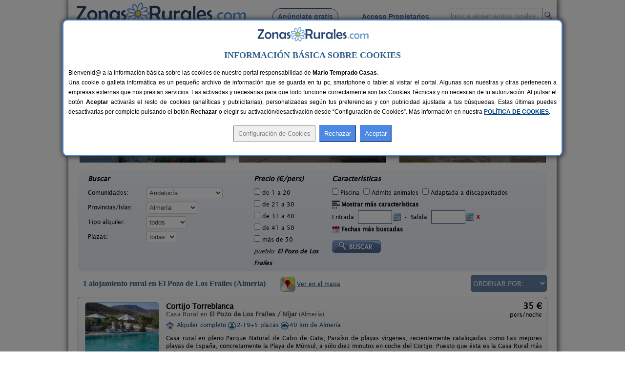

--- FILE ---
content_type: text/html; charset=iso-8859-1
request_url: https://www.zonasrurales.com/casas-rurales/almeria/el-pozo-de-los-frailes/
body_size: 426214
content:
<!DOCTYPE html PUBLIC "-//W3C//DTD XHTML 1.0 Transitional//EN" "http://www.w3.org/TR/xhtml1/DTD/xhtml1-transitional.dtd">
<html xmlns="http://www.w3.org/1999/xhtml">
<head>
<link rel="apple-touch-icon" sizes="57x57" href="https://www.zonasrurales.com/apple-icon-57x57.png">
<link rel="apple-touch-icon" sizes="60x60" href="https://www.zonasrurales.com/apple-icon-60x60.png">
<link rel="apple-touch-icon" sizes="72x72" href="https://www.zonasrurales.com/apple-icon-72x72.png">
<link rel="apple-touch-icon" sizes="76x76" href="https://www.zonasrurales.com/apple-icon-76x76.png">
<link rel="apple-touch-icon" sizes="114x114" href="https://www.zonasrurales.com/apple-icon-114x114.png">
<link rel="apple-touch-icon" sizes="120x120" href="https://www.zonasrurales.com/apple-icon-120x120.png">
<link rel="apple-touch-icon" sizes="144x144" href="https://www.zonasrurales.com/apple-icon-144x144.png">
<link rel="apple-touch-icon" sizes="152x152" href="https://www.zonasrurales.com/apple-icon-152x152.png">
<link rel="apple-touch-icon" sizes="180x180" href="https://www.zonasrurales.com/apple-icon-180x180.png">
<link rel="icon" type="image/png" sizes="192x192"  href="https://www.zonasrurales.com/android-icon-192x192.png">
<link rel="icon" type="image/png" sizes="32x32" href="https://www.zonasrurales.com/favicon-32x32.png">
<link rel="icon" type="image/png" sizes="96x96" href="https://www.zonasrurales.com/favicon-96x96.png">
<link rel="icon" type="image/png" sizes="16x16" href="https://www.zonasrurales.com/favicon-16x16.png">
<link rel="manifest" href="https://www.zonasrurales.com/manifest.json">
<link rel="mask-icon" href="https://www.zonasrurales.com/safari-pinned-tab.svg" color="#5f96d0">
<meta name="msapplication-TileColor" content="#ffffff">
<meta name="msapplication-TileImage" content="https://www.zonasrurales.com/ms-icon-144x144.png">
<meta name="theme-color" content="#ffffff">	
<meta http-equiv="content-type" content="text/html; charset=iso-8859-1"/>
<title>Casas Rurales en El Pozo de Los Frailes - Almería</title>
<meta name="title" content="Casas Rurales en El Pozo de Los Frailes - Almería"/>
<meta name="description" content="Listado de casas rurales y alojamientos rurales de El Pozo de Los Frailes (Almería). Reserva tu casa rural al mejor precio en esta completa Guía de Turismo Rural."/>
<meta name="keywords" content="casas rurales el pozo de los frailes almeria,casa rural el pozo de los frailes,alojamientos rurales el pozo de los frailes,alojamiento rural el pozo de los frailes"/>
<meta name="robots" content="index,follow"/>
<meta name="googlebot" content="index,follow"/>
<link rel="alternate" media="only screen and (max-width: 640px)" href="https://m.zonasrurales.com/casas-rurales/almeria/el-pozo-de-los-frailes/"/>
<meta http-equiv="content-language" content="es_ES"/>
<meta name="DC.title" content="Casas Rurales en El Pozo de Los Frailes - Almería"/>
<meta name="geo.region" content="ES-AN"/>
<meta name="geo.placename" content="El Pozo de Los Frailes"/>
<meta name="geo.position" content="36.7891159058;-2.1090641022"/>
<meta name="ICBM" content="36.7891159058, -2.1090641022"/>
<link rel="stylesheet" href="https://www.zonasrurales.com/css/zr_listados_v2.css" type="text/css"/>
<link rel="stylesheet" href="https://www.zonasrurales.com/css/swiper.min.css" type="text/css"/>
<link rel="stylesheet" href="https://www.zonasrurales.com/css/ofertas/animate.min.css" type="text/css"/>
<style type="text/css">
.morphext > .animated {
    display: inline-block;
}
</style>
<script type="text/javascript">
window.addEventListener('load', function(){
    var allimages= document.getElementsByTagName('img');
    for (var i=0; i<allimages.length; i++) {
        if (allimages[i].getAttribute('data-src')) {
            allimages[i].setAttribute('src', allimages[i].getAttribute('data-src'));
        }
    }
}, false)
</script>
<!--- script no translate datepicker -->
<script src="https://www.zonasrurales.com/js/datepicker/datepicker_notranslate_jquery-3.6.0.min.js"></script>
</head>
<body>
<div id="estilo_container1000" class="fondo"> <!-- 1 -->
  
	<div id="estilo_alto_cabecera">
      	<a href="https://www.zonasrurales.com" id="estilo_logo"></a>
      	<div id="estilo_menu_inicio">
        	<div id="estilo_fuente_menu">
			  <ul>
				  <li style="margin-left:40px;background:#f7f7f7;border: 1px solid #28426d;padding: 8px 10px 8px 10px;border-radius: 50px;cursor:pointer;" onclick="window.location.assign('https://www.zonasrurales.com/anunciar-casa-rural-gratis/');"><a href="https://www.zonasrurales.com/anunciar-casa-rural-gratis/" class="estilo_borde_letra_menu_inicio">Anúnciate gratis</a></li>
				  <li style="margin-left: 25px;"><a href="https://www.zonasrurales.com/propietarios/" class="estilo_borde_letra_menu_inicio" target="_blank">Acceso Propietarios</a></li>
			  </ul>
			</div>
        </div>
        <div id="estilo_busquedatexto_banderas" style="margin-top: 13px !important;">
            <form name="formbusquedatexto" id="formbusquedatexto" method="get" action="https://www.zonasrurales.com/filtrar/" accept-charset="UTF-8">
                <div align="right" class="estilo_div_input_busquedatexto">
                <input name="busquedatexto" type="text" id="busquedatexto" value="busca alojamientos rurales" maxlength="50" class="estilo_input_busquedatexto" style="height: 30px !important;" onclick="this.value=''; this.style.color='#000000'; "/>
                </div>
                <div align="right" class="estilo_div_botonlupa">
                <input class="boton_lupa" type="submit" value=""/>
                </div>
                <div style="clear:both;"></div>
            </form>
        </div>
	</div>	  <div class="estilo_container1000tabla estilo_azulclaro estilo_top10 estilo_border_solid1_d3e3f2"><div class="estilo_row">
		   <div class="estilo_column estilo_vertical_align_middle">
			<span class="Estilo12 estilo_busqueda_nombre_casa_pueblo estilo_margin_left5">Busca por alojamiento</span>
		   </div>
			<div class="estilo_column estilo_inputs">
			 <form name="formnombre" id="formnombre" autocomplete="off" method="GET" action="https://www.zonasrurales.com/filtrar/" accept-charset="UTF-8">
			  <input name="nombre" type="text" id="nombre" maxlength="50" value="" class="estilo_input_nombre" onclick="this.value=''; this.style.color='#000000'; this.style.font='8pt verdana';"/>
			  <input class="boton_lupa" type="submit" value="" />
			 </form>
			</div>
			<div class="estilo_column estilo_vertical_align_middle"><span class="Estilo12 estilo_busqueda_nombre_casa_pueblo">Busca por pueblo</span></div>
			<div class="estilo_column estilo_inputs"><form name="formpueblo" id="formpueblo" autocomplete="off" method="GET" action="https://www.zonasrurales.com/filtrar/" accept-charset="UTF-8">
			 <input name="localidad" type="text" id="localidad" maxlength="50" value="el pozo de los frailes" class="estilo_input_localidad" onclick="this.value=''; this.style.color='#000000'; this.style.font='8pt verdana';"/>
			  <input class="boton_lupa" type="submit" value="" /></form>
			 </div>
			<div class="estilo_column estilo_vertical_align_middle"><div align="center">
		<select name="select_provincias" id="select_provincias" class="fondo_select_provincias_comunidades" onchange="MM_jumpMenu('self',this,0)">
              <option value="https://www.zonasrurales.com/casas-rurales/almeria/el-pozo-de-los-frailes/" selected="selected">Provincias</option>
              <option value="https://www.zonasrurales.com/casas-rurales/a-coruna/">A Coruña</option>
              <option value="https://www.zonasrurales.com/casas-rurales/alava/">Álava</option>
              <option value="https://www.zonasrurales.com/casas-rurales/albacete/">Albacete</option>
              <option value="https://www.zonasrurales.com/casas-rurales/alicante/">Alicante</option>
              <option value="https://www.zonasrurales.com/casas-rurales/almeria/">Almería</option>
              <option value="https://www.zonasrurales.com/casas-rurales/asturias/">Asturias</option>
              <option value="https://www.zonasrurales.com/casas-rurales/avila/">Ávila</option>
              <option value="https://www.zonasrurales.com/casas-rurales/badajoz/">Badajoz</option>
              <option value="https://www.zonasrurales.com/casas-rurales/baleares/">Baleares</option>
              <option value="https://www.zonasrurales.com/casas-rurales/barcelona/">Barcelona</option>
              <option value="https://www.zonasrurales.com/casas-rurales/burgos/">Burgos</option>
              <option value="https://www.zonasrurales.com/casas-rurales/caceres/">Cáceres</option>
              <option value="https://www.zonasrurales.com/casas-rurales/cadiz/">Cádiz</option>
              <option value="https://www.zonasrurales.com/casas-rurales/cantabria/">Cantabria</option>
              <option value="https://www.zonasrurales.com/casas-rurales/castellon/">Castellón</option>
              <option value="https://www.zonasrurales.com/casas-rurales/ciudad-real/">Ciudad Real</option>
              <option value="https://www.zonasrurales.com/casas-rurales/cordoba/">Córdoba</option>
              <option value="https://www.zonasrurales.com/casas-rurales/cuenca/">Cuenca</option>
              <option value="https://www.zonasrurales.com/casas-rurales/el-hierro/">El Hierro</option>
              <option value="https://www.zonasrurales.com/casas-rurales/fuerteventura/">Fuerteventura</option>
              <option value="https://www.zonasrurales.com/casas-rurales/girona/">Girona</option>
              <option value="https://www.zonasrurales.com/casas-rurales/gran-canaria/">Gran Canaria</option>
              <option value="https://www.zonasrurales.com/casas-rurales/granada/">Granada</option>
              <option value="https://www.zonasrurales.com/casas-rurales/guadalajara/">Guadalajara</option>
              <option value="https://www.zonasrurales.com/casas-rurales/guipuzcoa/">Guipúzcoa</option>
              <option value="https://www.zonasrurales.com/casas-rurales/huelva/">Huelva</option>
              <option value="https://www.zonasrurales.com/casas-rurales/huesca/">Huesca</option>
              <option value="https://www.zonasrurales.com/casas-rurales/jaen/">Jaén</option>
              <option value="https://www.zonasrurales.com/casas-rurales/la-gomera/">La Gomera</option>
              <option value="https://www.zonasrurales.com/casas-rurales/la-palma/">La Palma</option>
              <option value="https://www.zonasrurales.com/casas-rurales/la-rioja/">La Rioja</option>
              <option value="https://www.zonasrurales.com/casas-rurales/lanzarote/">Lanzarote</option>
              <option value="https://www.zonasrurales.com/casas-rurales/las-palmas/">Las Palmas</option>
              <option value="https://www.zonasrurales.com/casas-rurales/leon/">León</option>
              <option value="https://www.zonasrurales.com/casas-rurales/lleida/">Lleida</option>
              <option value="https://www.zonasrurales.com/casas-rurales/lugo/">Lugo</option>
              <option value="https://www.zonasrurales.com/casas-rurales/madrid/">Madrid</option>
              <option value="https://www.zonasrurales.com/casas-rurales/malaga/">Málaga</option>
              <option value="https://www.zonasrurales.com/casas-rurales/murcia/">Murcia</option>
              <option value="https://www.zonasrurales.com/casas-rurales/navarra/">Navarra</option>
              <option value="https://www.zonasrurales.com/casas-rurales/ourense/">Ourense</option>
              <option value="https://www.zonasrurales.com/casas-rurales/palencia/">Palencia</option>
              <option value="https://www.zonasrurales.com/casas-rurales/pontevedra/">Pontevedra</option>
              <option value="https://www.zonasrurales.com/casas-rurales/salamanca/">Salamanca</option>
              <option value="https://www.zonasrurales.com/casas-rurales/segovia/">Segovia</option>
              <option value="https://www.zonasrurales.com/casas-rurales/sevilla/">Sevilla</option>
              <option value="https://www.zonasrurales.com/casas-rurales/soria/">Soria</option>
              <option value="https://www.zonasrurales.com/casas-rurales/tarragona/">Tarragona</option>
              <option value="https://www.zonasrurales.com/casas-rurales/tenerife/">Tenerife</option>
              <option value="https://www.zonasrurales.com/casas-rurales/isla-tenerife/">Tenerife Isla</option>
              <option value="https://www.zonasrurales.com/casas-rurales/teruel/">Teruel</option>
              <option value="https://www.zonasrurales.com/casas-rurales/toledo/">Toledo</option>
              <option value="https://www.zonasrurales.com/casas-rurales/valencia/">Valencia</option>
              <option value="https://www.zonasrurales.com/casas-rurales/valladolid/">Valladolid</option>
              <option value="https://www.zonasrurales.com/casas-rurales/vizcaya/">Vizcaya</option>
              <option value="https://www.zonasrurales.com/casas-rurales/zamora/">Zamora</option>
              <option value="https://www.zonasrurales.com/casas-rurales/zaragoza/">Zaragoza</option>
		</select>
			-
		<select name="select_comunidades" id="select_comunidades" class="fondo_select_provincias_comunidades" onchange="MM_jumpMenu('self',this,0)">
			  <option value="https://www.zonasrurales.com/casas-rurales/almeria/el-pozo-de-los-frailes/" selected="selected">Comunidades Autónomas</option>
			  <option value="https://www.zonasrurales.com/casas-rurales/andalucia/">Andalucía</option>
			  <option value="https://www.zonasrurales.com/casas-rurales/aragon/">Aragón</option>
			  <option value="https://www.zonasrurales.com/casas-rurales/asturias/">Asturias</option>
			  <option value="https://www.zonasrurales.com/casas-rurales/baleares/">Baleares</option>
			  <option value="https://www.zonasrurales.com/casas-rurales/canarias/">Canarias</option>
			  <option value="https://www.zonasrurales.com/casas-rurales/cantabria/">Cantabria</option>
			  <option value="https://www.zonasrurales.com/casas-rurales/castilla-la-mancha/">Castilla-La Mancha</option>
			  <option value="https://www.zonasrurales.com/casas-rurales/castilla-y-leon/">Castilla y León</option>
			  <option value="https://www.zonasrurales.com/casas-rurales/cataluna/">Cataluña</option>
			  <option value="https://www.zonasrurales.com/casas-rurales/madrid/">Comunidad de Madrid</option>
			  <option value="https://www.zonasrurales.com/casas-rurales/comunidad-valenciana/">Comunidad Valenciana</option>
			  <option value="https://www.zonasrurales.com/casas-rurales/extremadura/">Extremadura</option>
			  <option value="https://www.zonasrurales.com/casas-rurales/galicia/">Galicia</option>
			  <option value="https://www.zonasrurales.com/casas-rurales/navarra/">Navarra</option>
			  <option value="https://www.zonasrurales.com/casas-rurales/pais-vasco/">País Vasco</option>
			  <option value="https://www.zonasrurales.com/casas-rurales/murcia/">Región de Murcia</option>
			  <option value="https://www.zonasrurales.com/casas-rurales/la-rioja/">La Rioja</option>
		</select>
			</div></div> 
			
	  </div></div> <!-- <div class="estilo_container1000tabla"><div class="estilo_row"> -->
  <div class='estilo_container970 estilo_padding15'>
    <div class='estilo_row'>
		<div class='estilo_column'><a href="https://www.zonasrurales.com">Alojamientos</a> &gt; <a href="https://www.zonasrurales.com/casas-rurales/andalucia/">Andalucía</a> &gt; <a href="https://www.zonasrurales.com/casas-rurales/almeria/">Almería</a> &gt; El Pozo de Los Frailes</div>
		<div class='estilo_column' align="right"><a href="javascript:window.print()"><img src="https://www.zonasrurales.com/img/imprimir.gif" alt="imprimir" title="Imprimir" width="18" height="16" border="0" class="estilo_vertical_align_middle"/></a></div>
    </div>
  </div>

<div class='estilo_container960'> <!-- 2 -->
  <div class='estilo_row'>
    <div class='estilo_column'>

	<div class='estilo_container900'> <!-- 3.2 -->
		<div class='estilo_row'>
			<div class='estilo_column'><a href="https://www.zonasrurales.com/casas-rurales/almeria/el-pozo-de-los-frailes/" title="Casas Rurales en El Pozo de Los Frailes"><img src="https://www.zonasrurales.com/img/blank.gif" alt="Casas Rurales en El Pozo de Los Frailes" class="iconos16x16 ico_18_home estilo_vertical_align_baseline estilo_margin_right3"/></a> <h1>Casas Rurales en El Pozo de Los Frailes</h1>
                <div class="rateit" id="rateit5" title="Puntúa esta sección, gracias.">
                <div style="display:none" itemscope itemtype="http://schema.org/Hotel"><span itemprop="name">Casas Rurales en El Pozo de Los Frailes - Almería </span><div itemprop="aggregateRating"
    itemscope itemtype="http://schema.org/AggregateRating">
   <span itemprop="ratingValue">4.4</span>/5
   Based on <span itemprop="reviewCount">14</span> Reviews
   <meta itemprop="worstRating" content="0.5">
   <span itemprop="bestRating">5</span>stars
  </div></div>                </div>
            </div>
        </div>
	</div> <!-- 3.2 -->
	  
      <div class='estilo_container900'><!-- 4 -->
        <div class='estilo_row'> 
          <div class='estilo_column'>
 		   <!-- Swiper -->
		<br/>
		  <div class="swiper-container">
			<div class="swiper-wrapper">
			 			    <div class="swiper-slide">
				  <div class="container_destacados" onclick="window.location.assign('https://www.zonasrurales.com/cortijo-lorenzo-3110/')">
				  <img class="imagenDestacados swiper-lazy" src="[data-uri]" data-src="[data-uri]" width="300" height="150">

					<div class="middle_destacados">
						<div class="background_negro_letra_blanca_destacados">

							<div class="personas_preciomedio_destacados">7 pers.<br/>desde <span class="Estilo16 estilo_bold estilo_color_amarillo1">15 €</span></div>
							
							<div class="nombre_localidad_destacados"><span class="Estilo13 estilo_bold">Cortijo Lorenzo</span><br/><span class="Estilo12">Abrucena (Almería)</span></div>

						</div>
					</div>
				 </div>
				  <div class="swiper-lazy-preloader"></div> 
				</div>
			 			    <div class="swiper-slide">
				  <div class="container_destacados" onclick="window.location.assign('https://www.zonasrurales.com/cortijo-el-paso-3298/')">
				  <img class="imagenDestacados swiper-lazy" src="[data-uri]" data-src="[data-uri]" width="300" height="150">

					<div class="middle_destacados">
						<div class="background_negro_letra_blanca_destacados">

							<div class="personas_preciomedio_destacados">8-12+2 pers.<br/>desde <span class="Estilo16 estilo_bold estilo_color_amarillo1">24 €</span></div>
							
							<div class="nombre_localidad_destacados"><span class="Estilo13 estilo_bold">Cortijo El Paso</span><br/><span class="Estilo12">Vélez Blanco (Almería)</span></div>

						</div>
					</div>
				 </div>
				  <div class="swiper-lazy-preloader"></div> 
				</div>
			 			    <div class="swiper-slide">
				  <div class="container_destacados" onclick="window.location.assign('https://www.zonasrurales.com/cortijo-lorenzo-y-reondo-3296/')">
				  <img class="imagenDestacados swiper-lazy" src="[data-uri]" data-src="[data-uri]" width="300" height="150">

					<div class="middle_destacados">
						<div class="background_negro_letra_blanca_destacados">

							<div class="personas_preciomedio_destacados">2-10 pers.<br/>desde <span class="Estilo16 estilo_bold estilo_color_amarillo1">16 €</span></div>
							
							<div class="nombre_localidad_destacados"><span class="Estilo13 estilo_bold">Cortijo Lorenzo y Reondo</span><br/><span class="Estilo12">Abrucena (Almería)</span></div>

						</div>
					</div>
				 </div>
				  <div class="swiper-lazy-preloader"></div> 
				</div>
			 			    <div class="swiper-slide">
				  <div class="container_destacados" onclick="window.location.assign('https://www.zonasrurales.com/apartamentos-cortijo-la-estrella-902/')">
				  <img class="imagenDestacados swiper-lazy" src="[data-uri]" data-src="[data-uri]" width="300" height="150">

					<div class="middle_destacados">
						<div class="background_negro_letra_blanca_destacados">

							<div class="personas_preciomedio_destacados">28 pers.<br/>desde <span class="Estilo16 estilo_bold estilo_color_amarillo1">25 €</span></div>
							
							<div class="nombre_localidad_destacados"><span class="Estilo13 estilo_bold">Apartamentos Cortijo La Estrella</span><br/><span class="Estilo12">Vélez Rubio (Almería)</span></div>

						</div>
					</div>
				 </div>
				  <div class="swiper-lazy-preloader"></div> 
				</div>
			 			    <div class="swiper-slide">
				  <div class="container_destacados" onclick="window.location.assign('https://www.zonasrurales.com/la-noria-de-los-escullos-1592/')">
				  <img class="imagenDestacados swiper-lazy" src="[data-uri]" data-src="[data-uri]" width="300" height="150">

					<div class="middle_destacados">
						<div class="background_negro_letra_blanca_destacados">

							<div class="personas_preciomedio_destacados">14 pers.<br/>desde <span class="Estilo16 estilo_bold estilo_color_amarillo1">16 €</span></div>
							
							<div class="nombre_localidad_destacados"><span class="Estilo13 estilo_bold">La Noria de Los Escullos</span><br/><span class="Estilo12">San José (Almería)</span></div>

						</div>
					</div>
				 </div>
				  <div class="swiper-lazy-preloader"></div> 
				</div>
			 			    <div class="swiper-slide">
				  <div class="container_destacados" onclick="window.location.assign('https://www.zonasrurales.com/casas-rurales-picachico-593/')">
				  <img class="imagenDestacados swiper-lazy" src="[data-uri]" data-src="[data-uri]" width="300" height="150">

					<div class="middle_destacados">
						<div class="background_negro_letra_blanca_destacados">

							<div class="personas_preciomedio_destacados">2-12 pers.<br/>desde <span class="Estilo16 estilo_bold estilo_color_amarillo1">60 €</span></div>
							
							<div class="nombre_localidad_destacados"><span class="Estilo13 estilo_bold">Casas Rurales Picachico</span><br/><span class="Estilo12">Laroya (Almería)</span></div>

						</div>
					</div>
				 </div>
				  <div class="swiper-lazy-preloader"></div> 
				</div>
			 			    <div class="swiper-slide">
				  <div class="container_destacados" onclick="window.location.assign('https://www.zonasrurales.com/cortijo-claudia-5865/')">
				  <img class="imagenDestacados swiper-lazy" src="[data-uri]" data-src="[data-uri]" width="300" height="150">

					<div class="middle_destacados">
						<div class="background_negro_letra_blanca_destacados">

							<div class="personas_preciomedio_destacados">11+2 pers.<br/>desde <span class="Estilo16 estilo_bold estilo_color_amarillo1">20 €</span></div>
							
							<div class="nombre_localidad_destacados"><span class="Estilo13 estilo_bold">Cortijo Claudia</span><br/><span class="Estilo12">Taberno (Almería)</span></div>

						</div>
					</div>
				 </div>
				  <div class="swiper-lazy-preloader"></div> 
				</div>
			 			    <div class="swiper-slide">
				  <div class="container_destacados" onclick="window.location.assign('https://www.zonasrurales.com/la-posada-del-candil-2483/')">
				  <img class="imagenDestacados swiper-lazy" src="[data-uri]" data-src="[data-uri]" width="300" height="150">

					<div class="middle_destacados">
						<div class="background_negro_letra_blanca_destacados">

							<div class="personas_preciomedio_destacados">22 pers.<br/>desde <span class="Estilo16 estilo_bold estilo_color_amarillo1">30 €</span></div>
							
							<div class="nombre_localidad_destacados"><span class="Estilo13 estilo_bold">La Posada del Candil</span><br/><span class="Estilo12">Serón (Almería)</span></div>

						</div>
					</div>
				 </div>
				  <div class="swiper-lazy-preloader"></div> 
				</div>
			 			    <div class="swiper-slide">
				  <div class="container_destacados" onclick="window.location.assign('https://www.zonasrurales.com/cortijo-de-la-media-luna-3299/')">
				  <img class="imagenDestacados swiper-lazy" src="[data-uri]" data-src="[data-uri]" width="300" height="150">

					<div class="middle_destacados">
						<div class="background_negro_letra_blanca_destacados">

							<div class="personas_preciomedio_destacados">20+7 pers.<br/>desde <span class="Estilo16 estilo_bold estilo_color_amarillo1">37 €</span></div>
							
							<div class="nombre_localidad_destacados"><span class="Estilo13 estilo_bold">Cortijo de La Media Luna</span><br/><span class="Estilo12">Mojácar (Almería)</span></div>

						</div>
					</div>
				 </div>
				  <div class="swiper-lazy-preloader"></div> 
				</div>
			 			    <div class="swiper-slide">
				  <div class="container_destacados" onclick="window.location.assign('https://www.zonasrurales.com/villa-olmedo-6585/')">
				  <img class="imagenDestacados swiper-lazy" src="[data-uri]" data-src="[data-uri]" width="300" height="150">

					<div class="middle_destacados">
						<div class="background_negro_letra_blanca_destacados">

							<div class="personas_preciomedio_destacados">6 pers.<br/>desde <span class="Estilo16 estilo_bold estilo_color_amarillo1">25 €</span></div>
							
							<div class="nombre_localidad_destacados"><span class="Estilo13 estilo_bold">Villa Olmedo</span><br/><span class="Estilo12">Tabernas (Almería)</span></div>

						</div>
					</div>
				 </div>
				  <div class="swiper-lazy-preloader"></div> 
				</div>
			 			    <div class="swiper-slide">
				  <div class="container_destacados" onclick="window.location.assign('https://www.zonasrurales.com/cortijo-alcibara-2211/')">
				  <img class="imagenDestacados swiper-lazy" src="[data-uri]" data-src="[data-uri]" width="300" height="150">

					<div class="middle_destacados">
						<div class="background_negro_letra_blanca_destacados">

							<div class="personas_preciomedio_destacados">10-14+2 pers.<br/>desde <span class="Estilo16 estilo_bold estilo_color_amarillo1">25 €</span></div>
							
							<div class="nombre_localidad_destacados"><span class="Estilo13 estilo_bold">Cortijo Alcibara</span><br/><span class="Estilo12">Vélez Rubio (Almería)</span></div>

						</div>
					</div>
				 </div>
				  <div class="swiper-lazy-preloader"></div> 
				</div>
			 			    <div class="swiper-slide">
				  <div class="container_destacados" onclick="window.location.assign('https://www.zonasrurales.com/reul-alto-cortijos-rurales-46/')">
				  <img class="imagenDestacados swiper-lazy" src="[data-uri]" data-src="[data-uri]" width="300" height="150">

					<div class="middle_destacados">
						<div class="background_negro_letra_blanca_destacados">

							<div class="personas_preciomedio_destacados">2-40 pers.<br/>desde <span class="Estilo16 estilo_bold estilo_color_amarillo1">20 €</span></div>
							
							<div class="nombre_localidad_destacados"><span class="Estilo13 estilo_bold">Reul Alto Cortijos Rurales</span><br/><span class="Estilo12">Laroya (Almería)</span></div>

						</div>
					</div>
				 </div>
				  <div class="swiper-lazy-preloader"></div> 
				</div>
			 			    <div class="swiper-slide">
				  <div class="container_destacados" onclick="window.location.assign('https://www.zonasrurales.com/sol-de-taberno-1087/')">
				  <img class="imagenDestacados swiper-lazy" src="[data-uri]" data-src="[data-uri]" width="300" height="150">

					<div class="middle_destacados">
						<div class="background_negro_letra_blanca_destacados">

							<div class="personas_preciomedio_destacados">2-22+10 pers.<br/>desde <span class="Estilo16 estilo_bold estilo_color_amarillo1">20 €</span></div>
							
							<div class="nombre_localidad_destacados"><span class="Estilo13 estilo_bold">Sol de Taberno</span><br/><span class="Estilo12">Taberno (Almería)</span></div>

						</div>
					</div>
				 </div>
				  <div class="swiper-lazy-preloader"></div> 
				</div>
			 			    <div class="swiper-slide">
				  <div class="container_destacados" onclick="window.location.assign('https://www.zonasrurales.com/casa-joya-2803/')">
				  <img class="imagenDestacados swiper-lazy" src="[data-uri]" data-src="[data-uri]" width="300" height="150">

					<div class="middle_destacados">
						<div class="background_negro_letra_blanca_destacados">

							<div class="personas_preciomedio_destacados">14+2 pers.<br/>desde <span class="Estilo16 estilo_bold estilo_color_amarillo1">28 €</span></div>
							
							<div class="nombre_localidad_destacados"><span class="Estilo13 estilo_bold">Casa Joya</span><br/><span class="Estilo12">Vélez Rubio (Almería)</span></div>

						</div>
					</div>
				 </div>
				  <div class="swiper-lazy-preloader"></div> 
				</div>
			 			    <div class="swiper-slide">
				  <div class="container_destacados" onclick="window.location.assign('https://www.zonasrurales.com/cabo-de-gata-vacaciones-6863/')">
				  <img class="imagenDestacados swiper-lazy" src="[data-uri]" data-src="[data-uri]" width="300" height="150">

					<div class="middle_destacados">
						<div class="background_negro_letra_blanca_destacados">

							<div class="personas_preciomedio_destacados">4+2 pers.<br/>desde <span class="Estilo16 estilo_bold estilo_color_amarillo1">18 €</span></div>
							
							<div class="nombre_localidad_destacados"><span class="Estilo13 estilo_bold">Cabo de Gata Vacaciones</span><br/><span class="Estilo12">Cabo de Gata (Almería)</span></div>

						</div>
					</div>
				 </div>
				  <div class="swiper-lazy-preloader"></div> 
				</div>
			 			  
			</div>
					  </div>
			</div> <!-- 4.1 -->

        </div>
      </div> <!-- 4 -->

<br/>
<form name="form_filtrar" id="form_filtrar" method="get" action="https://www.zonasrurales.com/filtrar/" accept-charset="UTF-8">
  <input name="busquedatexto_get" id="busquedatexto_get" type="hidden" value=""/>
  <input name="nombre_get" id="nombre_get" type="hidden" value=""/>
    <input type="hidden" name="nombre" id="nombre" value=""/>
      <input type="hidden" name="busquedatexto" id="busquedatexto" value=""/>
      <input name="tipo2_get" id="tipo2_get" type="hidden" value=""/>
    <input name="orderby" id="orderby" type="hidden" value=""/>
    <input type="hidden" name="localidad" id="localidad" value="El Pozo de Los Frailes"/>
  <input type="hidden" name="localidad_get" id="localidad_get" value="El Pozo de Los Frailes"/>
  <div class="estilo_container960 fondo_verde_filtrar">
	<div class="estilo_row">	         
		<div class="estilo_column estilo_text_align_center">
		<div class="divfiltrar" style="width:320px;">
		 <span class="Estilo14 estilo_bold estilo_italic">Buscar</span>
			<div class="estilo_table">
            	<div class="estilo_row">
		  <ul class="estilo_list_style_none estilo_top5">
		   <li><span style="display:table-cell;width:120px;">Comunidades:</span>
		   <span style="display:table-cell;vertical-align:middle;width:195px;">
<select name="comunidad" id="comunidad" class="select_filtrar">
  <option value="">Todas</option>
    <option value="andalucia" selected="selected">Andalucía</option>
      <option value="aragon">Aragón</option>			  
      <option value="asturias">Asturias</option>
      <option value="baleares">Baleares</option>
      <option value="canarias">Canarias</option>
      <option value="cantabria">Cantabria</option>
      <option value="castilla-la-mancha">Castilla-La Mancha</option>
      <option value="castilla-y-leon">Castilla y León</option>
      <option value="cataluna">Cataluña</option>
      <option value="madrid">Comunidad de Madrid</option>
      <option value="comunidad-valenciana">Comunidad Valenciana</option>
      <option value="extremadura">Extremadura</option>
      <option value="galicia">Galicia</option>
      <option value="navarra">Navarra</option>  
      <option value="pais-vasco">País Vasco</option>
      <option value="murcia">Región de Murcia</option>
      <option value="la-rioja">La Rioja</option>
  </select>
           </span>
		  </li>    
		   
		  <li><span style="display:table-cell;width:120px;">Provincias/Islas:</span>
		  <span style="display:table-cell;vertical-align:middle;width:195px;">
          <input type="hidden" name="valor_provincia_get" id="valor_provincia_get" value=""/>
<select name="provincia" id="provincia" onchange="enviarForm();" class="select_filtrar">
  <option value="">Todas</option>
    <option value="a-coruna">A Coruña</option>
      <option value="alava">Álava</option>
      <option value="albacete">Albacete</option>
      <option value="alicante">Alicante</option>
     
  <option value="almeria" selected="selected">Almería</option>
      <option value="asturias">Asturias</option>
      <option value="avila">Ávila</option>
      <option value="badajoz">Badajoz</option>
    <option value="">-----</option>
    <option value="baleares">Baleares:</option>
      <option value="ibiza">Ibiza</option>
      <option value="formentera">Formentera</option>
      <option value="mallorca">Mallorca</option>
      <option value="menorca">Menorca</option>
    <option value="">-----</option>
    <option value="barcelona">Barcelona</option>
      <option value="burgos">Burgos</option>
      <option value="caceres">Cáceres</option>
      <option value="cadiz">Cádiz</option>
      <option value="cantabria">Cantabria</option>
      <option value="castellon">Castellón</option>
      <option value="ciudad-real">Ciudad Real</option>
      <option value="cordoba">Córdoba</option>
      <option value="cuenca">Cuenca</option>
      <option value="girona">Girona</option>
      <option value="granada">Granada</option>
      <option value="guadalajara">Guadalajara</option>
      <option value="guipuzcoa">Guipúzcoa</option>
      <option value="huelva">Huelva</option>
      <option value="huesca">Huesca</option>
      <option value="jaen">Jaén</option>
      <option value="la-rioja">La Rioja</option>
    <option value="">-----</option>
    <option value="las-palmas">Las Palmas:</option>
      <option value="fuerteventura">Fuerteventura</option>
      <option value="gran-canaria">Gran Canaria</option>
      <option value="lanzarote">Lanzarote</option>
    <option value="">-----</option>
    <option value="leon">León</option>
   
    <option value="lleida">Lleida</option>
      <option value="lugo">Lugo</option>
      <option value="madrid">Madrid</option>
      <option value="malaga">Málaga</option>
      <option value="murcia">Murcia</option>
      <option value="navarra">Navarra</option>
   
    <option value="ourense">Ourense</option>
      <option value="palencia">Palencia</option>
      <option value="pontevedra">Pontevedra</option>
      <option value="salamanca">Salamanca</option>
      <option value="segovia">Segovia</option>
      <option value="sevilla">Sevilla</option>
     
  <option value="soria">Soria</option> 
      <option value="tarragona">Tarragona</option>
    <option value="">-----</option>
    <option value="tenerife">Tenerife:</option>
      <option value="el-hierro">El Hierro</option>
      <option value="isla-tenerife">Isla Tenerife</option>
      <option value="la-gomera">La Gomera</option>
      <option value="la-palma">La Palma</option>
    <option value="">-----</option>
    <option value="teruel">Teruel</option>
      <option value="toledo">Toledo</option>
      <option value="valencia">Valencia</option>
      <option value="valladolid">Valladolid</option>
      <option value="vizcaya">Vizcaya</option>
      <option value="zamora">Zamora</option>
      <option value="zaragoza">Zaragoza</option>
  </select>
          </span>
          </li>
		 
	   	<li><span style="display:table-cell;width:120px;">Tipo alquiler:</span>
            <span style="display:table-cell;vertical-align:middle;width:195px;">
            <select name="tipo" id="tipo" onchange="enviarForm();" class="select_filtrar">
              <option value="" >todos</option>
              <option value="habitacion">habitación</option>
              <option value="completa">completo</option>
            </select>
            </span>
		</li>	 
		
		<li><span style="display:table-cell;width:120px;">Plazas:</span>
            <span style="display:table-cell;vertical-align:middle;width:195px;">
            <select name="plazas" id="plazas" onchange="enviarForm();" class="select_filtrar">
              <option value="" >todas</option>
              <option value="1">1</option>
              <option value="2">2</option>
              <option value="3">3</option>
              <option value="4">4</option>
              <option value="5">5</option>
              <option value="6">6</option>
              <option value="7">7</option>
              <option value="8">8</option>
              <option value="9">9</option>
              <option value="10">10</option>
              <option value="11">11</option>
              <option value="12">12</option>
              <option value="13">13</option>
              <option value="14">14</option>
              <option value="15">15</option>
              <option value="16">16</option>
              <option value="17">17</option>
              <option value="18">18</option>
              <option value="19">19</option>
              <option value="20">20</option>
              <option value="21">21</option>
              <option value="22">22</option>
              <option value="23">23</option>
              <option value="24">24</option>
              <option value="25">25</option>
              <option value="26">26</option>
              <option value="27">27</option>
              <option value="28">28</option>
              <option value="29">29</option>
              <option value="30">30</option>
              <option value="31">31</option>
              <option value="32">32</option>
              <option value="33">33</option>
              <option value="34">34</option>
              <option value="35">35</option>
              <option value="36">36</option>
              <option value="37">37</option>
              <option value="38">38</option>
              <option value="39">39</option>
              <option value="40">40</option>
              <option value="41">41</option>
              <option value="42">42</option>
              <option value="43">43</option>
              <option value="44">44</option>
              <option value="45">45</option>
              <option value="46">46</option>
              <option value="47">47</option>
              <option value="48">48</option>
              <option value="49">49</option>
              <option value="50">50 ó +</option>
            </select>
            </span>
		   </li>
      </ul>
 
            	</div>
			</div>

	   </div>
	   <div class="divfiltrar" style="width:140px;">
		 <span class="Estilo14 estilo_bold estilo_italic">Precio (&euro;/pers)</span>
		  <ul class="estilo_list_style_none estilo_top5">	   
						   <li><input type="checkbox" name="precio[]" value="1 a 20" id="p1a20" onchange="enviarForm();"/><label for="p1a20"> de 1 a 20</label></li>
						  <li><input type="checkbox" name="precio[]" value="21 a 30" id="p21a30" onchange="enviarForm();"/><label for="p21a30"> de 21 a 30</label></li>
						  <li><input type="checkbox" name="precio[]" value="31 a 40" id="p31a40" onchange="enviarForm();"/><label for="p31a40"> de 31 a 40</label></li>	
						  <li><input type="checkbox" name="precio[]" value="41 a 50" id="p41a50" onchange="enviarForm();"/><label for="p41a50"> de 41 a 50</label></li>	
						  <li><input type="checkbox" name="precio[]" value="mas de 50" id="pmas50" onchange="enviarForm();"/><label for="pmas50"> más de 50</label></li>		
					    		    		    		    		    		                <li><span class="estilo_italic">pueblo: <span class="estilo_bold">El Pozo de Los Frailes</span></span></li>
					    		    		    		    		    		    		    		    		    		    		    		    		    		    		    		    		    		    		    		 </ul>
		</div>

		<div class="divfiltrar" style="width:405px;">
		 <span class="Estilo14 estilo_bold estilo_italic">Características</span>
		  <ul class="estilo_list_style_none estilo_top5">
		   <li>
			<input name="piscina" type="checkbox" id="piscina" value="1" onclick="enviarForm();"/><label for="piscina" title="con piscina propia"> Piscina</label>&nbsp;
			<input name="animales" type="checkbox" id="animales" value="1" onclick="enviarForm();"/><label for="animales" title="que admita animales domésticos"> Admite animales</label>&nbsp;
			<input name="minusvalidos" type="checkbox" id="minusvalidos" value="1" onclick="enviarForm();"/><label for="minusvalidos" title="con facilidades para discapacitados"> Adaptada a discapacitados</label>&nbsp;
		   </li>
		   <li>
			  <a style="cursor:pointer;font-weight:bold;" onclick="caracteristicasDiv()"><span class="iconos16x16 ico_25_mascaracteristicas estilo_margin_right3 estilo_cursor_pointer"></span>Mostrar m&aacute;s caracter&iacute;sticas</a>
		   </li>
		   <li>
		    <label for="inicio">Entrada: </label><input name="inicio" type="text" id="inicio" value="" class="estilo_input_entrada_salida" readonly/>&nbsp;&nbsp;-&nbsp;&nbsp;<label for="final">Salida: </label><input name="final" type="text" id="final" value="" class="estilo_input_entrada_salida" readonly/> <span id="cerrar" style="position: relative;"><button type="button" title="borrar fechas" style="font-weight:bold;color:red;border:0;background:transparent;cursor:pointer;" onclick="document.getElementById('inicio').value='';document.getElementById('final').value='';enviarForm();">X</button></span>
		   </li>

		  <li>
			<a id="mostrar_ocultar_fechas_mas_buscadas" class="estilo_cursor_pointer estilo_bold"><span class="iconos16x16 ico_28_fechasbuscadas estilo_margin_right3 estilo_cursor_pointer"></span>Fechas más buscadas</a>
			<div id="mostrar_fechas_mas_buscadas" class="estilo_display_none"><a onclick="evento('426')" name="426" class="estilo_cursor_pointer"><span class="iconos16x16 ico_29_marcarfechas estilo_margin_left20 estilo_margin_right3 estilo_cursor_pointer"></span><span class='Estilo11'>23-01 al 25-01</span></a><br/><a onclick="evento('433')" name="433" class="estilo_cursor_pointer"><span class="iconos16x16 ico_29_marcarfechas estilo_margin_left20 estilo_margin_right3 estilo_cursor_pointer"></span><span class='Estilo11'>31-01 al 01-02</span></a><br/><a onclick="evento('431')" name="431" class="estilo_cursor_pointer"><span class="iconos16x16 ico_29_marcarfechas estilo_margin_left20 estilo_margin_right3 estilo_cursor_pointer"></span><span class='Estilo11'>06-02 al 08-02</span></a><br/><a onclick="evento('434')" name="434" class="estilo_cursor_pointer"><span class="iconos16x16 ico_29_marcarfechas estilo_margin_left20 estilo_margin_right3 estilo_cursor_pointer"></span><span class='Estilo11'>13-02 al 15-02</span></a><br/><a onclick="evento('432')" name="432" class="estilo_cursor_pointer"><span class="iconos16x16 ico_29_marcarfechas estilo_margin_left20 estilo_margin_right3 estilo_cursor_pointer"></span><span class='Estilo11'>14-02 al 15-02</span></a><br/></div>
			<div id="fechas_mas_buscadas" class="estilo_display_none"></div>
		  </li>
		   <li class="estilo_top10">
			<input class="boton_buscar" type="button" onclick="enviarForm()" value=""/>
		   </li>	
		  </ul>
		 </div>
		</div>
	</div>
</div>		  

<div class="estilo_container960 fondo_blanco_filtrar estilo_display_none" id="busquedadiv">
	<div class="estilo_row">
	  <div class="estilo_column">
		   <span id="closeDivMenu" style="text-align:right;cursor:pointer;"><a onclick="document.getElementById('busquedadiv').className = 'estilo_container960 fondo_blanco_filtrar estilo_display_none';" title="cerrar características"><img class="iconos16x16 ico_27_ocultarfiltros" src="https://www.zonasrurales.com/img/blank.gif" alt="ocultar filtros"/></a></span>
		   <div class="divfiltrar" style="width:230px;">
				<h4 class="estilo_italic">Exterior</h4>

				<ul class="estilo_list_style_none">
					
					<li>
					  <input class="avanzadas" name="jardin" type="checkbox" id="jardin" value="1" onclick="enviarForm();" /><label for="jardin" style="cursor:pointer;"> Jardín</label>
					</li>
					
					<li>
					 <input class="avanzadas" name="patio" type="checkbox" id="patio" value="1" onclick="enviarForm();" /><label for="patio" style="cursor:pointer;"> Patio</label>
					</li>
					 
					<li>
					 <input class="avanzadas" name="terraza" type="checkbox" id="terraza" value="1" onclick="enviarForm();" /><label for="terraza" style="cursor:pointer;"> Terraza</label>
					</li>
					
					<li>
					  <input class="avanzadas" name="barbacoa" type="checkbox" id="barbacoa" value="1" onclick="enviarForm();" /><label for="barbacoa" style="cursor:pointer;"> Barbacoa</label>
					</li>

					<li>
					  <input class="avanzadas" name="muebles" type="checkbox" id="muebles" value="1" onclick="enviarForm();" /><label for="muebles" style="cursor:pointer;"> Muebles jardín</label>
					</li>

					<li>
					  <input class="avanzadas" name="parking" type="checkbox" id="parking" value="1" onclick="enviarForm();" /><label for="parking" style="cursor:pointer;"> Parking propio</label>
					</li>

					<li>
					  <input class="avanzadas" name="huerta" type="checkbox" id="huerta" value="1" onclick="enviarForm();" /><label for="huerta" style="cursor:pointer;"> Huerta</label>
					</li>
					
					<li>
					  <input class="avanzadas" name="vallada" type="checkbox" id="vallada" value="1" onclick="enviarForm();" /><label for="vallada" style="cursor:pointer;"> Finca vallada</label>
					</li>
					
					<li> <h4 class="estilo_italic">Idiomas</h4><span class="estilo_italic">(hablados por los propietarios)</span></li>

				</ul>

			<div class="estilo_table">
            	<div class="estilo_row">

				<ul class="estilo_list_style_none">

				  <li>
					<span style="display:table-cell;vertical-align:middle;width:115px;">
				   
					  <input class="avanzadas" name='espanol' type='checkbox' id='espanol' value='1' onclick="enviarForm();"/>
				   				     <label for="espanol" style="cursor:pointer;"><span class='iconos_banderas_idiomas19x12 ico_01_19x12_es estilo_margin_left_right3'></span>Español</label>
					</span>
					<span style="display:table-cell;vertical-align:middle;width:115px;">
				     
					 <input class="avanzadas" name='catalan' type='checkbox' id='catalan' value='1' onclick="enviarForm();"/>
				   					<label for="catalan" style="cursor:pointer;"><span class='iconos_banderas_idiomas19x12 ico_02_19x12_ca estilo_margin_left_right3'></span>Catalán</label>
					</span>
				  </li>
				  
				  <li>
					<span style="display:table-cell;vertical-align:middle;width:115px;">
					 
					  <input class="avanzadas" name='euskera' type='checkbox' id='euskera' value='1' onclick="enviarForm();"/>
				   					<label for="euskera" style="cursor:pointer;"><span class='iconos_banderas_idiomas19x12 ico_08_19x12_eu estilo_margin_left_right3'></span>Euskera</label>
					</span>
					<span style="display:table-cell;vertical-align:middle;width:115px;">
				     
					 <input class="avanzadas" name='gallego' type='checkbox' id='gallego' value='1' onclick="enviarForm();"/>
				   					<label for="gallego" style="cursor:pointer;"><span class='iconos_banderas_idiomas19x12 ico_12_19x12_gl estilo_margin_left_right3'></span>Gallego</label>
					</span>
				 </li>	
				  <li>
					<span style="display:table-cell;vertical-align:middle;width:115px;">
				  
					   <input class="avanzadas" name='ingles' type='checkbox' id='ingles' value='1' onclick="enviarForm();"/>
				   				      <label for="ingles" style="cursor:pointer;"><span class='iconos_banderas_idiomas19x12 ico_06_19x12_en estilo_margin_left_right3'></span>Inglés</label>
					</span>
					<span style="display:table-cell;vertical-align:middle;width:115px;">
				    
					 <input class="avanzadas" name='aleman' type='checkbox' id='aleman' value='1' onclick="enviarForm();"/>
				   					<label for="aleman" style="cursor:pointer;"><span class='iconos_banderas_idiomas19x12 ico_04_19x12_de estilo_margin_left_right3'></span>Alemán</label>
					</span>
				 </li>
				 <li>
					<span style="display:table-cell;vertical-align:middle;width:115px;">
				  
					   <input class="avanzadas" name='frances' type='checkbox' id='frances' value='1' onclick="enviarForm();"/>
				   				      <label for="frances" style="cursor:pointer;"><span class='iconos_banderas_idiomas19x12 ico_10_19x12_fr estilo_margin_left_right3'></span>Franc&eacute;s</label>
					</span>
					<span style="display:table-cell;vertical-align:middle;width:115px;">
				  
					   <input class="avanzadas" name='italiano' type='checkbox' id='italiano' value='1' onclick="enviarForm();"/>
				   				      <label for="italiano" style="cursor:pointer;"><span class='iconos_banderas_idiomas19x12 ico_14_19x12_it estilo_margin_left_right3'></span>Italiano</label>
					</span>
				 </li>				
				 <li>
					<span style="display:table-cell;vertical-align:middle;width:115px;">
				   
					   <input class="avanzadas" name='neerlandes' type='checkbox' id='neerlandes' value='1' onclick="enviarForm();"/>
				   					<label for="neerlandes" style="cursor:pointer;"><span class='iconos_banderas_idiomas19x12 ico_16_19x12_nl estilo_margin_left_right3'></span>Holandés</label>
					</span>
					<span style="display:table-cell;vertical-align:middle;width:115px;">
					 
					   <input class="avanzadas" name='portugues' type='checkbox' id='portugues' value='1' onclick="enviarForm();"/>
				   					<label for="portugues" style="cursor:pointer;"><span class='iconos_banderas_idiomas19x12 ico_18_19x12_pt estilo_margin_left_right3'></span>Portugués</label>				 
					</span>
				 </li>

				 <li>
					<span style="display:table-cell;vertical-align:middle;width:115px;">
				 
				   <input class="avanzadas" name='ruso' type='checkbox' id='ruso' value='1' onclick="enviarForm();"/>
			   				<label for="ruso" style="cursor:pointer;"><span class='iconos_banderas_idiomas19x12 ico_20_19x12_ru estilo_margin_left_right3'></span>Ruso</label> 
					</span>
					<span style="display:table-cell;vertical-align:middle;width:115px;">
					</span>
				 </li>

				</ul>

            	</div>
			</div>

			</div>
			
		   <div class="divfiltrar" style="width:310px;">
				<h4 class="estilo_italic">Interior</h4>

			<div class="estilo_table">
            	<div class="estilo_row">

				<ul class="estilo_list_style_none">

				  <li> 
					<span style="display:table-cell;vertical-align:middle;width:155px;">
				   <input class="avanzadas" name="calefaccion" type="checkbox" id="calefaccion" value="1" onclick="enviarForm();" /><label for="calefaccion" style="cursor:pointer;"> Calefacción</label>
					</span>
					<span style="display:table-cell;vertical-align:middle;width:155px;">
				   <input class="avanzadas" name="aire" type="checkbox" id="aire" value="1" onclick="enviarForm();" /><label for="aire" style="cursor:pointer;"> Aire acondicionado</label>
					</span>
				  </li>
				 
				 <li>
					<span style="display:table-cell;vertical-align:middle;width:155px;">
				   <input class="avanzadas" name="salon" type="checkbox" id="salon" value="1" onclick="enviarForm();" /><label for="salon" style="cursor:pointer;"> Salón</label>
					</span>
					<span style="display:table-cell;vertical-align:middle;width:155px;">
				   <input class="avanzadas" name="chimenea" type="checkbox" id="chimenea" value="1" onclick="enviarForm();" /><label for="chimenea" style="cursor:pointer;"> Chimenea</label>
					</span>
				  </li>
				  <li>
					<span style="display:table-cell;vertical-align:middle;width:155px;">
				   <input class="avanzadas" name="banocompartido" type="checkbox" id="banocompartido" value="1" onclick="enviarForm();" /><label for="banocompartido" style="cursor:pointer;"> Baño común</label>
					</span>
					<span style="display:table-cell;vertical-align:middle;width:155px;">
				   <input class="avanzadas" name="cocina" type="checkbox" id="cocina" value="1" onclick="enviarForm();" /><label for="cocina" style="cursor:pointer;"> Cocina</label>
					</span>
				  </li>
				  <li>
					<span style="display:table-cell;vertical-align:middle;width:155px;">
				   <input class="avanzadas" name="saloncomedor" type="checkbox" id="saloncomedor" value="1" onclick="enviarForm();" /><label for="saloncomedor" style="cursor:pointer;"> Comedor</label>
					</span>
					<span style="display:table-cell;vertical-align:middle;width:155px;">
				   <input class="avanzadas" name="television" type="checkbox" id="television" value="1" onclick="enviarForm();" /><label for="television" style="cursor:pointer;"> Televisión</label>
					</span>
				</li>
				<li>
					<span style="display:table-cell;vertical-align:middle;width:155px;">
				   <input class="avanzadas" name="vitroceramica" type="checkbox" id="vitroceramica" value="1" onclick="enviarForm();" /><label for="vitroceramica" style="cursor:pointer;"> Vitrocerámica</label>
					</span>
					<span style="display:table-cell;vertical-align:middle;width:155px;">
				   <input class="avanzadas" name="microondas" type="checkbox" id="microondas" value="1" onclick="enviarForm();" /><label for="microondas" style="cursor:pointer;"> Microondas</label>
					</span>
			    </li>
				<li>
					<span style="display:table-cell;vertical-align:middle;width:155px;">
				   <input class="avanzadas" name="lavavajillas" type="checkbox" id="lavavajillas" value="1" onclick="enviarForm();" /><label for="lavavajillas" style="cursor:pointer;"> Lavavajillas</label>
					</span>
					<span style="display:table-cell;vertical-align:middle;width:155px;">
				   <input class="avanzadas" name="lavadora" type="checkbox" id="lavadora" value="1" onclick="enviarForm();" /><label for="lavadora" style="cursor:pointer;"> Lavadora</label>
					</span>
				</li>
				<li>
					<span style="display:table-cell;vertical-align:middle;width:155px;">
				   <input class="avanzadas" name="biblioteca" type="checkbox" id="biblioteca" value="1" onclick="enviarForm();" /><label for="biblioteca" style="cursor:pointer;"> Biblioteca</label>
					</span>
					<span style="display:table-cell;vertical-align:middle;width:155px;">
				   <input class="avanzadas" name="juegos" type="checkbox" id="juegos" value="1" onclick="enviarForm();" /><label for="juegos" style="cursor:pointer;"> Juegos mesa</label>
					</span>
				</li>
				<li>
					<span style="display:table-cell;vertical-align:middle;width:155px;">
				   <input class="avanzadas" name="dvd" type="checkbox" id="dvd" value="1" onclick="enviarForm();" /><label for="dvd" style="cursor:pointer;"> Dvd</label>
					</span>
					<span style="display:table-cell;vertical-align:middle;width:155px;">
				   <input class="avanzadas" name="musica" type="checkbox" id="musica" value="1" onclick="enviarForm();" /><label for="musica" style="cursor:pointer;"> Equipo música</label>
					</span>
				</li>
				<li>
					<span style="display:table-cell;vertical-align:middle;width:155px;">
				   <input class="avanzadas" name="ducha" type="checkbox" id="ducha" value="1" onclick="enviarForm();" /><label for="ducha" style="cursor:pointer;"> D. Hidromasaje</label>
					</span>
					<span style="display:table-cell;vertical-align:middle;width:155px;">
				   <input class="avanzadas" name="banera" type="checkbox" id="banera" value="1" onclick="enviarForm();" /><label for="banera" style="cursor:pointer;"> B. Hidromasaje</label>
					</span>
				</li>
				<li>
					<span style="display:table-cell;vertical-align:middle;width:155px;">
				   <input class="avanzadas" name="tvhab" type="checkbox" id="tvhab" value="1" onclick="enviarForm();" /><label for="tvhab" style="cursor:pointer;"> Tv habitación</label>
					</span>
					<span style="display:table-cell;vertical-align:middle;width:155px;">
				   <input class="avanzadas" name="banohab" type="checkbox" id="banohab" value="1" onclick="enviarForm();" /><label for="banohab" style="cursor:pointer;"> Baño habitación</label>
					</span>
				</li>
				<li>
					<span style="display:table-cell;vertical-align:middle;width:155px;">
				   <input class="avanzadas" name="sala" type="checkbox" id="sala" value="1" onclick="enviarForm();" /><label for="sala" style="cursor:pointer;"> Sala varios usos</label>
					</span>
					<span style="display:table-cell;vertical-align:middle;width:155px;">
				   <input class="avanzadas" name="convenciones" type="checkbox" id="convenciones" value="1" onclick="enviarForm();" /><label for="convenciones" style="cursor:pointer;"> Convenciones</label>
					</span>
				</li>
				<li>
					<span style="display:table-cell;vertical-align:middle;width:155px;">
				   <input class="avanzadas" name="sauna" type="checkbox" id="sauna" value="1" onclick="enviarForm();" /><label for="sauna" style="cursor:pointer;"> Sauna</label>
					</span>
					<span style="display:table-cell;vertical-align:middle;width:155px;">
				   <input class="avanzadas" name="spa" type="checkbox" id="spa" value="1" onclick="enviarForm();" /><label for="spa" style="cursor:pointer;"> Spa</label>
					</span>
				</li>

				</ul>

            	</div>
			</div>

			</div>			
			
		   <div class="divfiltrar" style="width:155px;">
				<h4 class="estilo_italic">Servicios</h4>

				<ul class="estilo_list_style_none">

				  <li>
				    	 <input class="avanzadas" name="internet" type="checkbox" id="internet" value="1" onclick="enviarForm();" /><label for="internet" style="cursor:pointer;"> Internet</label>
				  </li>
				  <li>
					   <input class="avanzadas" name="cuna" type="checkbox" id="cuna" value="1" onclick="enviarForm();" /><label for="cuna" style="cursor:pointer;"> Cuna bebé</label>
				  </li>
				  <li>	
					   <input class="avanzadas" name="ninos" type="checkbox" id="ninos" value="1" onclick="enviarForm();" /><label for="ninos" style="cursor:pointer;"> Juegos niños</label>
				  </li>
				  <li>
					   <input class="avanzadas" name="paseos" type="checkbox" id="paseos" value="1" onclick="enviarForm();" /><label for="paseos" style="cursor:pointer;"> Paseos con guía</label>
				  </li>
				  <li>	
					   <input class="avanzadas" name="bicicleta" type="checkbox" id="bicicleta" value="1" onclick="enviarForm();" /><label for="bicicleta" style="cursor:pointer;"> Bicicleta</label>
				  </li>
				  <li>	
					   <input class="avanzadas" name="documentacion" type="checkbox" id="documentacion" value="1" onclick="enviarForm();" /><label for="documentacion" style="cursor:pointer;"> Info turística</label>
				  </li>
				  <li>
					   <input class="avanzadas" name="lavado" type="checkbox" id="lavado" value="1" onclick="enviarForm();" /><label for="lavado" style="cursor:pointer;"> Lavado ropa</label>
				  </li>
				  
				  <li>
					   <input class="avanzadas" name="lena" type="checkbox" id="lena" value="1" onclick="enviarForm();" /><label for="lena" style="cursor:pointer;"> Leña gratuita</label>
				  </li>
				  <li>	
					   <input class="avanzadas" name="venta" type="checkbox" id="venta" value="1" onclick="enviarForm();" /><label for="venta" style="cursor:pointer;"> Venta producuctos</label>
				  </li>
				  <li>
				  
					
					   <input class="avanzadas" name="bar" type="checkbox" id="bar" value="1" onclick="enviarForm();" /><label for="bar" style="cursor:pointer;"> Bar</label>
				 </li>
				 <li>
					
					   <input class="avanzadas" name="restaurante" type="checkbox" id="restaurante" value="1" onclick="enviarForm();" /><label for="restaurante" style="cursor:pointer;"> Restaurante</label>
				  
				</li>
				<li>
					   <input class="avanzadas" name="tienda" type="checkbox" id="tienda" value="1" onclick="enviarForm();" /><label for="tienda" style="cursor:pointer;"> Tienda</label>
				
				</li>
				<li> 
					
					   <input class="avanzadas" name="desayunos" type="checkbox" id="desayunos" value="1" onclick="enviarForm();" /><label for="desayunos" style="cursor:pointer;"> Desayunos</label>
				</li>  
				<li>	
					   <input class="avanzadas" name="comidas" type="checkbox" id="comidas" value="1" onclick="enviarForm();" /><label for="comidas" style="cursor:pointer;"> Comidas</label>
				</li>  
				<li>	
					   <input class="avanzadas" name="cenas" type="checkbox" id="cenas" value="1" onclick="enviarForm();" /><label for="cenas" style="cursor:pointer;"> Cenas</label>
				</li>
				<li>
				  
					
					   <input class="avanzadas" name="cursos" type="checkbox" id="cursos" value="1" onclick="enviarForm();" /><label for="cursos" style="cursor:pointer;"> Cursos-Taller</label>
				</li>

				</ul>

			</div>				
			
		   <div class="divfiltrar" style="width:155px;">
				<h4 class="estilo_italic">Situaci&oacute;n</h4>

				<ul class="estilo_list_style_none">

				 <li>
					    <input class="avanzadas" name="asfaltado" type="checkbox" id="asfaltado" value="1" onclick="enviarForm();" /><label for="asfaltado" style="cursor:pointer;"> Acceso asfaltado</label>
				 </li> 
				 <li>	
					   <input class="avanzadas" name="urbano" type="checkbox" id="urbano" value="1" onclick="enviarForm();" /><label for="urbano" style="cursor:pointer;"> Casco urbano</label>
				 </li> 
				 <li>	
					   <input class="avanzadas" name="afueras" type="checkbox" id="afueras" value="1" onclick="enviarForm();" /><label for="afueras" style="cursor:pointer;"> Afueras casco</label>
				 </li>
				 <li>
					   <input class="avanzadas" name="campo" type="checkbox" id="campo" value="1" onclick="enviarForm();" /><label for="campo" style="cursor:pointer;"> Aislada campo</label>
				 </li>
				 <li>	
					   <input class="avanzadas" name="mar" type="checkbox" id="mar" value="1" onclick="enviarForm();" /><label for="mar" style="cursor:pointer;"> Cerca mar</label>
			     </li>
				 <li>
					   <input class="avanzadas" name="playa" type="checkbox" id="playa" value="1" onclick="enviarForm();" /><label for="playa" style="cursor:pointer;"> Cerca playa</label>
				 </li>
				 <li>
					
					   <input class="avanzadas" name="rio" type="checkbox" id="rio" value="1" onclick="enviarForm();" /><label for="rio" style="cursor:pointer;"> Cerca río</label>
				 </li>
				 <li>
					
					   <input class="avanzadas" name="pantano" type="checkbox" id="pantano" value="1" onclick="enviarForm();" /><label for="pantano" style="cursor:pointer;"> Cerca pantano</label>
				 </li>
				 <li>
					
					   <input class="avanzadas" name="montana" type="checkbox" id="montana" value="1" onclick="enviarForm();" /><label for="montana" style="cursor:pointer;"> En la montaña</label>
				 </li>
				 <li>	
					   <input class="avanzadas" name="nieve" type="checkbox" id="nieve" value="1" onclick="enviarForm();" /><label for="nieve" style="cursor:pointer;"> Cerca esquí</label>
			     </li>
				 <li>
					   <input class="avanzadas" name="senalizado" type="checkbox" id="senalizado" value="1" onclick="enviarForm();" /><label for="senalizado" style="cursor:pointer;"> Señal acceso</label>
				 </li>
					
				 <li>
					   <input class="avanzadas" name="recomendadas" type="checkbox" id="recomendadas" value="1" onclick="enviarForm();" /><label for="recomendadas" style="cursor:pointer;"> Recomendadas</label>
				 </li>				 

				 <li>
					   <input class="avanzadas" name="ofertas" type="checkbox" id="ofertas" value="1" onclick="enviarForm();" /><label for="ofertas" style="cursor:pointer;"> Con ofertas</label>
				 </li>

				 <li>
					   <input class="avanzadas" name="actividades" type="checkbox" id="actividades" value="1" onclick="enviarForm();" /><label for="actividades" style="cursor:pointer;"> Con actividades</label>
				 </li>
				 
				 

				</ul>

			</div>				

<div class="divfiltrar_right" style="width:915px;">			
<a onclick="deleteCaracteristicas()" class="estilo_bold estilo_cursor_pointer"><span class="iconos16x16 ico_30_desmarcar estilo_margin_right3 estilo_cursor_pointer"></span>Desmarcar todas las características</a>
</div>
		
	  </div>
    </div>
 </div>
 </form>
<input type="text" name="valor_provincia_get" id="valor_provincia_get" value="almeria" style="display:none">
      </div>
  </div>
</div> <!-- 2 -->


<div class="estilo_container960">
	<div class="estilo_row">
		<div class="estilo_column estilo_padding10"><h2 class="estilo_h2_listados">1 alojamiento rural en El Pozo de Los Frailes (Almería)</h2><span class="estilo_left25"> <a href="https://www.zonasrurales.com/casas-rurales/almeria/el-pozo-de-los-frailes/filtrar/mapa/#gmap" rel="nofollow"><span class="iconos32x32 ico32_01_mapa estilo_margin_right3"></span>Ver en el mapa</a></span></div>
		<div class="estilo_column"><div align="right">
                <select name="ordenar1" id="ordenar1" class="ordenar" onchange="MM_jumpMenu('self',this,0)">
                  <option value="https://www.zonasrurales.com/casas-rurales/almeria/el-pozo-de-los-frailes/" selected="selected">ORDENAR POR:</option>
                  <option value="https://www.zonasrurales.com/casas-rurales/almeria/el-pozo-de-los-frailes/filtrar/precio-menor/" class="ordenaruno">Precio menor - / +</option>
                  <option value="https://www.zonasrurales.com/casas-rurales/almeria/el-pozo-de-los-frailes/filtrar/precio-mayor/" class="ordenardos">Precio mayor + / -</option>
                  <option value="https://www.zonasrurales.com/casas-rurales/almeria/el-pozo-de-los-frailes/filtrar/pueblo-az/" class="ordenaruno">Nombre pueblo A-Z</option>
                  <option value="https://www.zonasrurales.com/casas-rurales/almeria/el-pozo-de-los-frailes/filtrar/pueblo-za/" class="ordenardos">Nombre pueblo Z-A</option>
                  <option value="https://www.zonasrurales.com/casas-rurales/almeria/el-pozo-de-los-frailes/filtrar/nombre-az/" class="ordenaruno">Nombre aloj. A-Z</option>
                  <option value="https://www.zonasrurales.com/casas-rurales/almeria/el-pozo-de-los-frailes/filtrar/nombre-za/" class="ordenardos">Nombre aloj. Z-A</option>
                  <option value="https://www.zonasrurales.com/casas-rurales/almeria/el-pozo-de-los-frailes/filtrar/cerca-capital/" class="ordenaruno">Cerca de la capital</option>
                </select>
		</div></div>
	</div>
</div>


<div id='alojamiento4540' class='estilo_container940 estilo_fondo_listado'>
	<div class='estilo_row'> 
		<div class='estilo_column estilo_vertical_align_top estilo_width160 estilo_text_align_center'>
			<a href='https://www.zonasrurales.com/cortijo-torreblanca-4540/' rel='nofollow' title='Cortijo Torreblanca - El Pozo de Los Frailes / Níjar (Almería)'><img src='[data-uri]' alt='Cortijo Torreblanca' width='150' height='150' class='estilo_foto_listados linknodecoration'/></a><br/>
			<a href="https://www.zonasrurales.com/fotos_listados.php?id=4540" class='box_fotos_listados estilo_color_azul_enlace estilo_cursor_pointer linkdecoration' title="8 Fotos de Cortijo Torreblanca" rel="nofollow" target="_blank"><span class="iconos16x16 ico_12_fotos estilo_margin_right2 estilo_cursor_pointer"></span>8 Fotos</a> 
		</div> 
		<div class='estilo_column estilo_padding_left10'>

			<div class='estilo_table'>
			  <div class='estilo_row'>
				<div class='estilo_column estilo_vertical_align_top estilo_width75porciento estilo_text_align_left'>
				  <h4 onclick="window.location.assign('https://www.zonasrurales.com/cortijo-torreblanca-4540/');" style='cursor:pointer;'>Cortijo Torreblanca</h4>
				  <span onclick="window.location.assign('https://www.zonasrurales.com/cortijo-torreblanca-4540/');" style='cursor:pointer;' class='Estilo13 estilo_color_gris5'>Casa Rural en <b>El Pozo de Los Frailes / Níjar</b> <span class='Estilo12'>(Almería)</span></span>
				</div>
				<div class='estilo_column estilo_vertical_align_top estilo_width25porciento estilo_text_align_right'><span class='Estilo18 estilo_bold'>35 &euro;</span><span class='Estilo9'><br/>pers/noche</span></div>
			  </div>
			</div>
			
			 <p class='estilo_top5 estilo_color_004386'><img src="https://www.zonasrurales.com/img/blank.gif" alt="icono casa" class="iconos16x16 ico_06_completa estilo_margin_right2"/> Alquiler completo <span class="iconos16x16 ico_16_persona estilo_margin_right2"></span>2-19+5 plazas <span class="iconos16x16 ico_17_coche estilo_margin_right2"></span>40 km de Almería
			</p>
			<p class='estilo_top10 estilo_text_align_justify'>Casa rural en pleno Parque Natural de Cabo de Gata, Paraíso de playas vírgenes, recientemente catalogadas como Las mejores playas de España, concretamente la Playa de Mónsul, a sólo diez minutos en coche del Cortijo. Puesto que ésta es la Casa Rural más próxima a las Playas Vírgenes. Está rodeada de jardines y huertos ecológicos, dos piscinas para muy pocas personas, que siempre están tranquilas y libres. Las casas son independientes, no se comparten con nadie. A pie del pueblo El Pozo de los Frailes, allí tienen bares donde pueden desayunar, tapear, comer... y pueden ir a pie.</p>
			
			<div class='estilo_table estilo_alto45'>
			  <div class='estilo_row'>
				<div class='estilo_column estilo_vertical_align_middle estilo_width25porciento estilo_text_align_left'></div>
				<div class='estilo_column estilo_vertical_align_middle estilo_width50porciento estilo_text_align_center'><span class='Estilo13 estilo_bold'><a href='https://www.zonasrurales.com/email.php?id=4540' class='box_contacto' title='Formulario de contacto de Cortijo Torreblanca' rel='nofollow' target='_blank'><span class='iconos16x16 ico_10_email estilo_margin_right3 estilo_cursor_pointer'></span>Email</a></span></div>
				<div class='estilo_column estilo_vertical_align_middle estilo_width25porciento estilo_text_align_right'></div>
			  </div>
			</div>
		</div> 
	</div>
</div> 
<div class='estilo_borde_ultimo_resultado_listado'></div>

<div class='estilo_container960 fondo_azul_bordes_redondeados'>
	<div class='estilo_row'>
		<div class='estilo_column estilo_text_align_center'>
			<br/><br/>
			<span class='Estilo16 estilo_georgia estilo_color_blanco estilo_italic'>Alojamientos Rurales cercanos a <b>El Pozo de Los Frailes / Níjar (Almería)</b></span>
			<br/><br/><br/>
		</div>
	</div>
</div>

<div class='estilo_container940 estilo_fondo_listado'>
	<div class='estilo_row'> 
		<div class='estilo_column estilo_vertical_align_top estilo_width160 estilo_text_align_center'>
			<a href='https://www.zonasrurales.com/villa-loli-i-5465/' rel='nofollow' title='Villa Loli I - Pozo de Los Frailes (Almería)'><img src='[data-uri]' alt='Villa Loli I' width='150' height='150' class='estilo_foto_listados linknodecoration'/></a><br/>
			<a href="https://www.zonasrurales.com/fotos_listados.php?id=5465" class='box_fotos_listados estilo_color_azul_enlace estilo_cursor_pointer linkdecoration' title="8 Fotos de Villa Loli I" rel="nofollow" target="_blank"><span class="iconos16x16 ico_12_fotos estilo_margin_right2 estilo_cursor_pointer"></span>8 Fotos</a> 
		</div> 
		<div class='estilo_column estilo_padding_left10'>

			<div class='estilo_table'>
			  <div class='estilo_row'>
				<div class='estilo_column estilo_vertical_align_top estilo_width75porciento estilo_text_align_left'>
				  <h4 onclick="window.location.assign('https://www.zonasrurales.com/villa-loli-i-5465/');" style='cursor:pointer;'>Villa Loli I</h4>
				  <span onclick="window.location.assign('https://www.zonasrurales.com/villa-loli-i-5465/');" style='cursor:pointer;' class='Estilo13 estilo_color_gris5'>Vivienda turística en <b>Pozo de Los Frailes</b> <span class='Estilo12'>(Almería)</span></span> <span class="iconos16x16 ico_31_distancia estilo_margin_left10 estilo_margin_right5"></span><span class='estilo_color_943435'>a <span class='estilo_bold'>0,4 km</span> de El Pozo de Los Frailes / Níjar (Almería)</span>
				</div>
				<div class='estilo_column estilo_vertical_align_top estilo_width25porciento estilo_text_align_right'><span class='Estilo18 estilo_bold'>25 &euro;</span><span class='Estilo9'><br/>pers/noche</span></div>
			  </div>
			</div>
			
			 <p class='estilo_top5 estilo_color_004386'><img src="https://www.zonasrurales.com/img/blank.gif" alt="icono casa" class="iconos16x16 ico_06_completa estilo_margin_right2"/> Alquiler completo <span class="iconos16x16 ico_16_persona estilo_margin_right2"></span>6+3 plazas <span class="iconos16x16 ico_17_coche estilo_margin_right2"></span>30 km de Almería
			</p>
			<p class='estilo_top10 estilo_text_align_justify'>Situada en el pueblo del Pozo de Los Frailes, con todas las comodidades. A solo 3 km de la playa de San José y a 4 km de la playa de Los Genoveses. En pleno Parque Natural de Cabo de Gata, donde podrás disfrutar de sus playas vírgenes y aguas cristalinas. La casa cuenta con tres dormitorios, cocina equipada, baño, aire acondicionado, y televisor en todas las habitaciones, con una capacidad para seis personas.</p>
			
			<div class='estilo_table estilo_alto45'>
			  <div class='estilo_row'>
				<div class='estilo_column estilo_vertical_align_middle estilo_width25porciento estilo_text_align_left'></div>
				<div class='estilo_column estilo_vertical_align_middle estilo_width50porciento estilo_text_align_center'><span class='Estilo13 estilo_bold'><a href='https://www.zonasrurales.com/email.php?id=5465' class='box_contacto' title='Formulario de contacto de Villa Loli I' rel='nofollow' target='_blank'><span class='iconos16x16 ico_10_email estilo_margin_right3 estilo_cursor_pointer'></span>Email</a></span></div>
				<div class='estilo_column estilo_vertical_align_middle estilo_width25porciento estilo_text_align_right'></div>
			  </div>
			</div>
		</div> 
	</div>
</div> 

<div class='estilo_container940 estilo_fondo_listado'>
	<div class='estilo_row'> 
		<div class='estilo_column estilo_vertical_align_top estilo_width160 estilo_text_align_center'>
			<a href='https://www.zonasrurales.com/casa-rural-campo-feliz-1896/' rel='nofollow' title='Casa Rural Campo Feliz - Níjar / Cabo de Gata (Almería)'><img src='[data-uri]' alt='Casa Rural Campo Feliz' width='150' height='150' class='estilo_foto_listados linknodecoration'/></a><br/>
			<a href="https://www.zonasrurales.com/fotos_listados.php?id=1896" class='box_fotos_listados estilo_color_azul_enlace estilo_cursor_pointer linkdecoration' title="8 Fotos de Casa Rural Campo Feliz" rel="nofollow" target="_blank"><span class="iconos16x16 ico_12_fotos estilo_margin_right2 estilo_cursor_pointer"></span>8 Fotos</a> 
		</div> 
		<div class='estilo_column estilo_padding_left10'>

			<div class='estilo_table'>
			  <div class='estilo_row'>
				<div class='estilo_column estilo_vertical_align_top estilo_width75porciento estilo_text_align_left'>
				  <h4 onclick="window.location.assign('https://www.zonasrurales.com/casa-rural-campo-feliz-1896/');" style='cursor:pointer;'>Casa Rural Campo Feliz</h4>
				  <span onclick="window.location.assign('https://www.zonasrurales.com/casa-rural-campo-feliz-1896/');" style='cursor:pointer;' class='Estilo13 estilo_color_gris5'>Casa Rural en <b>Níjar / Cabo de Gata</b> <span class='Estilo12'>(Almería)</span></span> <span class="iconos16x16 ico_31_distancia estilo_margin_left10 estilo_margin_right5"></span><span class='estilo_color_943435'>a <span class='estilo_bold'>3 km</span> de El Pozo de Los Frailes / Níjar (Almería)</span>
				</div>
				<div class='estilo_column estilo_vertical_align_top estilo_width25porciento estilo_text_align_right'><span class='Estilo18 estilo_bold'>25 &euro;</span><span class='Estilo9'><br/>pers/noche</span></div>
			  </div>
			</div>
			
			 <p class='estilo_top5 estilo_color_004386'><img src="https://www.zonasrurales.com/img/blank.gif" alt="icono casa y habitación" class="iconos16x16 ico_08_habitacioncompleta estilo_margin_right2"/> Alquiler completo y por habitaciones <span class="iconos16x16 ico_16_persona estilo_margin_right2"></span>8+4 plazas <span class="iconos16x16 ico_17_coche estilo_margin_right2"></span>40 km de Almería
			</p>
			<p class='estilo_top10 estilo_text_align_justify'>El alojamiento cuenta con cuatro cómodas habitaciones totalmente independientes una de otras, con su respectivos baños privados, junto con terraza individual y hamacas. En su interior, una hermosa chimenea junto con un estilo decorativo que fusiona lo oriental, marroquí y lo típico del lugar lo sorprenderá. Con una amplia cocina, horno a leña y barbacoa. Casa Ecológica. Posibilidad de comidas, teniendo la opción de dejar la organización de las comidas al personal de la Casa Rural u organizarlas el cliente en forma personal. Si desea llevar a cabo un evento, conferencia o encuentro, también cuenta con una sala multifuncional apta para ello.</p>
			
			<div class='estilo_table estilo_alto45'>
			  <div class='estilo_row'>
				<div class='estilo_column estilo_vertical_align_middle estilo_width25porciento estilo_text_align_left'></div>
				<div class='estilo_column estilo_vertical_align_middle estilo_width50porciento estilo_text_align_center'><span class='Estilo13 estilo_bold'><a href='https://www.zonasrurales.com/email.php?id=1896' class='box_contacto' title='Formulario de contacto de Casa Rural Campo Feliz' rel='nofollow' target='_blank'><span class='iconos16x16 ico_10_email estilo_margin_right3 estilo_cursor_pointer'></span>Email</a></span></div>
				<div class='estilo_column estilo_vertical_align_middle estilo_width25porciento estilo_text_align_right'></div>
			  </div>
			</div>
		</div> 
	</div>
</div> 

<div class='estilo_container940 estilo_fondo_listado'>
	<div class='estilo_row'> 
		<div class='estilo_column estilo_vertical_align_top estilo_width160 estilo_text_align_center'>
			<a href='https://www.zonasrurales.com/la-noria-de-los-escullos-1592/' rel='nofollow' title='La Noria de Los Escullos - San José (Almería)'><img src='[data-uri]' alt='La Noria de Los Escullos' width='150' height='150' class='estilo_foto_listados linknodecoration'/></a><br/>
			<a href="https://www.zonasrurales.com/fotos_listados.php?id=1592" class='box_fotos_listados estilo_color_azul_enlace estilo_cursor_pointer linkdecoration' title="18 Fotos de La Noria de Los Escullos" rel="nofollow" target="_blank"><span class="iconos16x16 ico_12_fotos estilo_margin_right2 estilo_cursor_pointer"></span>18 Fotos</a> 
		</div> 
		<div class='estilo_column estilo_padding_left10'>

			<div class='estilo_table'>
			  <div class='estilo_row'>
				<div class='estilo_column estilo_vertical_align_top estilo_width75porciento estilo_text_align_left'>
				  <h4 onclick="window.location.assign('https://www.zonasrurales.com/la-noria-de-los-escullos-1592/');" style='cursor:pointer;'>La Noria de Los Escullos</h4>
				  <span onclick="window.location.assign('https://www.zonasrurales.com/la-noria-de-los-escullos-1592/');" style='cursor:pointer;' class='Estilo13 estilo_color_gris5'>Casa Rural en <b>San José</b> <span class='Estilo12'>(Almería)</span></span> <span class="iconos16x16 ico_31_distancia estilo_margin_left10 estilo_margin_right5"></span><span class='estilo_color_943435'>a <span class='estilo_bold'>3,2 km</span> de El Pozo de Los Frailes / Níjar (Almería)</span>
				</div>
				<div class='estilo_column estilo_vertical_align_top estilo_width25porciento estilo_text_align_right'><span class='Estilo18 estilo_bold'>16 &euro;</span><span class='Estilo9'><br/>pers/noche</span></div>
			  </div>
			</div>
			
			 <p class='estilo_top5 estilo_color_004386'><img src="https://www.zonasrurales.com/img/blank.gif" alt="icono casa" class="iconos16x16 ico_06_completa estilo_margin_right2"/> Alquiler completo <span class="iconos16x16 ico_16_persona estilo_margin_right2"></span>14 plazas <span class="iconos16x16 ico_17_coche estilo_margin_right2"></span>35 km de Almería
			</p>
			<p class='estilo_top10 estilo_text_align_justify'>Casa Rural La Noria de Los Escullos, para sentirse como en casa en el Corazón del Parque Natural Cabo de Gata Nijar, en un alojamiento sostenible certificado con la Marca Parque Natural De Andalucía y la Carta Europea de Turismo Sostenible. Ven y disfruta de unas vistas inmejorables a la Bahia de Los Escullos, situado en un lugar estratégico desde donde visitar las mejores playas de Andalucía, los Conos volcánicos que formaron este bello paisaje, en un alojamiento aislado con la estructura típica de un Cortijo Nijareño con acceso a todos los servicios e instalaciones al Complejo Turístico Los Escullos.</p>
			
			<div class='estilo_table estilo_alto45'>
			  <div class='estilo_row'>
				<div class='estilo_column estilo_vertical_align_middle estilo_width25porciento estilo_text_align_left'></div>
				<div class='estilo_column estilo_vertical_align_middle estilo_width50porciento estilo_text_align_center'><span class='Estilo13 estilo_bold'><a href="http://www.lanoriadelosescullos.com" onclick="click_mostrar_url('display_url','1592')" title="www.lanoriadelosescullos.com" rel="nofollow" target="_blank"><span id="display_url" style="display:none;"></span><span class="iconos16x16 ico_09_web estilo_margin_right3 estilo_cursor_pointer"></span>Web</a> <a href='https://www.zonasrurales.com/email.php?id=1592' class='box_contacto' title='Formulario de contacto de La Noria de Los Escullos' rel='nofollow' target='_blank'><span class='iconos16x16 ico_10_email estilo_margin_right3 estilo_cursor_pointer'></span>Email</a> <a href='https://www.zonasrurales.com/mostrar_tlf.php?id=1592' onclick="click_mostrar_tlf('display_tlf','1592')" class='box_contacto' title='Contacto de La Noria de Los Escullos a tráves de Zonas Rurales' rel='nofollow' target='_blank'><span id='display_tlf' style='display:none;'></span><span class='iconos16x16 ico_11_telefono estilo_margin_right3 estilo_cursor_pointer'></span>950..Ver teléfono</a></span></div>
				<div class='estilo_column estilo_vertical_align_middle estilo_width25porciento estilo_text_align_right'></div>
			  </div>
			</div>
		</div> 
	</div>
</div> 

<div class='estilo_container940 estilo_fondo_listado'>
	<div class='estilo_row'> 
		<div class='estilo_column estilo_vertical_align_top estilo_width160 estilo_text_align_center'>
			<a href='https://www.zonasrurales.com/casa-rural-la-datilera-6241/' rel='nofollow' title='Casa Rural La Datilera - Pozo de Los Frailes (Almería)'><img src='[data-uri]' alt='Casa Rural La Datilera' width='150' height='150' class='estilo_foto_listados linknodecoration'/></a><br/>
			<a href="https://www.zonasrurales.com/fotos_listados.php?id=6241" class='box_fotos_listados estilo_color_azul_enlace estilo_cursor_pointer linkdecoration' title="8 Fotos de Casa Rural La Datilera" rel="nofollow" target="_blank"><span class="iconos16x16 ico_12_fotos estilo_margin_right2 estilo_cursor_pointer"></span>8 Fotos</a> 
		</div> 
		<div class='estilo_column estilo_padding_left10'>

			<div class='estilo_table'>
			  <div class='estilo_row'>
				<div class='estilo_column estilo_vertical_align_top estilo_width75porciento estilo_text_align_left'>
				  <h4 onclick="window.location.assign('https://www.zonasrurales.com/casa-rural-la-datilera-6241/');" style='cursor:pointer;'>Casa Rural La Datilera</h4>
				  <span onclick="window.location.assign('https://www.zonasrurales.com/casa-rural-la-datilera-6241/');" style='cursor:pointer;' class='Estilo13 estilo_color_gris5'>Casa Rural en <b>Pozo de Los Frailes</b> <span class='Estilo12'>(Almería)</span></span> <span class="iconos16x16 ico_31_distancia estilo_margin_left10 estilo_margin_right5"></span><span class='estilo_color_943435'>a <span class='estilo_bold'>3,7 km</span> de El Pozo de Los Frailes / Níjar (Almería)</span>
				</div>
				<div class='estilo_column estilo_vertical_align_top estilo_width25porciento estilo_text_align_right'><span class='Estilo18 estilo_bold'>37 &euro;</span><span class='Estilo9'><br/>pers/noche</span></div>
			  </div>
			</div>
			
			 <p class='estilo_top5 estilo_color_004386'><img src="https://www.zonasrurales.com/img/blank.gif" alt="icono casa y habitación" class="iconos16x16 ico_08_habitacioncompleta estilo_margin_right2"/> Alquiler completo y por habitaciones <span class="iconos16x16 ico_16_persona estilo_margin_right2"></span>14+4 plazas <span class="iconos16x16 ico_17_coche estilo_margin_right2"></span>32 km de Almería
			</p>
			<p class='estilo_top10 estilo_text_align_justify'>La Datilera es una Casa Rural en el Parque Natural Cabo de Gata-Níjar Almería, con piscina, de alquiler íntegro o por habitaciones, donde poder disfrutar de un maravilloso entorno natural. Con espacios comunes amplios, es un lugar ideal para grupos. En la modalidad de alquiler por habitaciones el precio incluye un amplio desayuno. En la modalidad de alquiler íntegro se dispone de un espacio de cocina completo. Todas las habitaciones son independientes, con baño propio, porche con mobiliario de jardín y coloridas hamacas, aire acondicionado y radiadores.</p>
			
			<div class='estilo_table estilo_alto45'>
			  <div class='estilo_row'>
				<div class='estilo_column estilo_vertical_align_middle estilo_width25porciento estilo_text_align_left'></div>
				<div class='estilo_column estilo_vertical_align_middle estilo_width50porciento estilo_text_align_center'><span class='Estilo13 estilo_bold'><a href='https://www.zonasrurales.com/email.php?id=6241' class='box_contacto' title='Formulario de contacto de Casa Rural La Datilera' rel='nofollow' target='_blank'><span class='iconos16x16 ico_10_email estilo_margin_right3 estilo_cursor_pointer'></span>Email</a></span></div>
				<div class='estilo_column estilo_vertical_align_middle estilo_width25porciento estilo_text_align_right'></div>
			  </div>
			</div>
		</div> 
	</div>
</div> 

<div class='estilo_container940 estilo_fondo_listado'>
	<div class='estilo_row'> 
		<div class='estilo_column estilo_vertical_align_top estilo_width160 estilo_text_align_center'>
			<a href='https://www.zonasrurales.com/casas-rurales-la-minilla-6290/' rel='nofollow' title='Casas Rurales La Minilla - Los Albaricoques (Almería)'><img src='[data-uri]' alt='Casas Rurales La Minilla' width='150' height='150' class='estilo_foto_listados linknodecoration'/></a><br/>
			<a href="https://www.zonasrurales.com/fotos_listados.php?id=6290" class='box_fotos_listados estilo_color_azul_enlace estilo_cursor_pointer linkdecoration' title="8 Fotos de Casas Rurales La Minilla" rel="nofollow" target="_blank"><span class="iconos16x16 ico_12_fotos estilo_margin_right2 estilo_cursor_pointer"></span>8 Fotos</a> 
		</div> 
		<div class='estilo_column estilo_padding_left10'>

			<div class='estilo_table'>
			  <div class='estilo_row'>
				<div class='estilo_column estilo_vertical_align_top estilo_width75porciento estilo_text_align_left'>
				  <h4 onclick="window.location.assign('https://www.zonasrurales.com/casas-rurales-la-minilla-6290/');" style='cursor:pointer;'>Casas Rurales La Minilla</h4>
				  <span onclick="window.location.assign('https://www.zonasrurales.com/casas-rurales-la-minilla-6290/');" style='cursor:pointer;' class='Estilo13 estilo_color_gris5'>Casa Rural en <b>Los Albaricoques</b> <span class='Estilo12'>(Almería)</span></span> <span class="iconos16x16 ico_31_distancia estilo_margin_left10 estilo_margin_right5"></span><span class='estilo_color_943435'>a <span class='estilo_bold'>5,9 km</span> de El Pozo de Los Frailes / Níjar (Almería)</span>
				</div>
				<div class='estilo_column estilo_vertical_align_top estilo_width25porciento estilo_text_align_right'><span class='Estilo18 estilo_bold'>16 &euro;</span><span class='Estilo9'><br/>pers/noche</span></div>
			  </div>
			</div>
			
			 <p class='estilo_top5 estilo_color_004386'><img src="https://www.zonasrurales.com/img/blank.gif" alt="icono casa" class="iconos16x16 ico_06_completa estilo_margin_right2"/> Alquiler completo <span class="iconos16x16 ico_16_persona estilo_margin_right2"></span>4+1 plazas <span class="iconos16x16 ico_17_coche estilo_margin_right2"></span>47 km de Almería
			</p>
			<p class='estilo_top10 estilo_text_align_justify'>Casas Rurales La Minilla se encuentra en la reserva natural del Cabo de Gata, a 2 minutos en coche de Los Albaricoques. Está rodeado de paisajes en los que se han rodado películas del oeste y ofrece aparcamiento gratuito. El establecimiento ofrece villas rústicas de color blanco con vigas de madera, equipadas con un patio amueblado y un salón con chimenea, sofá y TV. También incluyen ventilador, lavadora, baño privado con artículos de aseo y zona de cocina con nevera, microondas y cafetera. A sólo 500 metros de las villas encontrará un bar, una cafetería y un restaurante que sirve platos caseros.</p>
			
			<div class='estilo_table estilo_alto45'>
			  <div class='estilo_row'>
				<div class='estilo_column estilo_vertical_align_middle estilo_width25porciento estilo_text_align_left'></div>
				<div class='estilo_column estilo_vertical_align_middle estilo_width50porciento estilo_text_align_center'><span class='Estilo13 estilo_bold'><a href='https://www.zonasrurales.com/email.php?id=6290' class='box_contacto' title='Formulario de contacto de Casas Rurales La Minilla' rel='nofollow' target='_blank'><span class='iconos16x16 ico_10_email estilo_margin_right3 estilo_cursor_pointer'></span>Email</a></span></div>
				<div class='estilo_column estilo_vertical_align_middle estilo_width25porciento estilo_text_align_right'></div>
			  </div>
			</div>
		</div> 
	</div>
</div> 

<div class='estilo_container940 estilo_fondo_listado'>
	<div class='estilo_row'> 
		<div class='estilo_column estilo_vertical_align_top estilo_width160 estilo_text_align_center'>
			<a href='https://www.zonasrurales.com/casa-rural-la-minilla-y-hostal-rural-alba-47/' rel='nofollow' title='Casa rural La Minilla y Hostal rural Alba - Los Albaricoques / Níjar (Almería)'><img src='[data-uri]' alt='Casa rural La Minilla y Hostal rural Alba' width='150' height='150' class='estilo_foto_listados linknodecoration'/></a><br/>
			<a href="https://www.zonasrurales.com/fotos_listados.php?id=47" class='box_fotos_listados estilo_color_azul_enlace estilo_cursor_pointer linkdecoration' title="8 Fotos de Casa rural La Minilla y Hostal rural Alba" rel="nofollow" target="_blank"><span class="iconos16x16 ico_12_fotos estilo_margin_right2 estilo_cursor_pointer"></span>8 Fotos</a> <a class='estilo_color_azul_enlace estilo_cursor_pointer linkdecoration' onclick="traerVideos(47,1);click_mostrar_video('display_video','47')" title="Video de Casa rural La Minilla y Hostal rural Alba" rel="nofollow" target="_blank"><span id="display_video" style="display:none;"></span><span class="iconos16x16 ico_12_fotos estilo_margin_right2 estilo_cursor_pointer"></span>Video</a>
		</div> 
		<div class='estilo_column estilo_padding_left10'>

			<div class='estilo_table'>
			  <div class='estilo_row'>
				<div class='estilo_column estilo_vertical_align_top estilo_width75porciento estilo_text_align_left'>
				  <h4 onclick="window.location.assign('https://www.zonasrurales.com/casa-rural-la-minilla-y-hostal-rural-alba-47/');" style='cursor:pointer;'>Casa rural La Minilla y Hostal rural Alba</h4>
				  <span onclick="window.location.assign('https://www.zonasrurales.com/casa-rural-la-minilla-y-hostal-rural-alba-47/');" style='cursor:pointer;' class='Estilo13 estilo_color_gris5'>Casa Rural en <b>Los Albaricoques / Níjar</b> <span class='Estilo12'>(Almería)</span></span> <span class="iconos16x16 ico_31_distancia estilo_margin_left10 estilo_margin_right5"></span><span class='estilo_color_943435'>a <span class='estilo_bold'>6,6 km</span> de El Pozo de Los Frailes / Níjar (Almería)</span>
				</div>
				<div class='estilo_column estilo_vertical_align_top estilo_width25porciento estilo_text_align_right'><span class='Estilo18 estilo_bold'>18 &euro;</span><span class='Estilo9'><br/>pers/noche</span></div>
			  </div>
			</div>
			
			 <p class='estilo_top5 estilo_color_004386'><img src="https://www.zonasrurales.com/img/blank.gif" alt="icono casa y habitación" class="iconos16x16 ico_08_habitacioncompleta estilo_margin_right2"/> Alquiler completo y por habitaciones <span class="iconos16x16 ico_16_persona estilo_margin_right2"></span>2-20+2 plazas <span class="iconos16x16 ico_17_coche estilo_margin_right2"></span>31 km de Almería
			</p>
			<p class='estilo_top10 estilo_text_align_justify'>* Casa Rural La Minilla: construidas al estilo rural tradicional, ubicadas en pleno corazón del Parque Natural Cabo de Gata-Nijar. Decoradas artesanalmente. * Hostal Rural Alba: situado en, el Parque Natural Cabo de Gata-Níjar. Disponemos de 10 habitaciones con cuarto de baño individual, televisión, aire acondicionado y calefacción, salón social para servicio de desayunos, aperitivos, refrescos. En este pueblo se rodaron grandes Western dirigidos por el fallecido Sergio Leone, con actores como Lee Van Cleef, Gian Maria Volante y Clint Eastwood entre otros.</p>
			
			<div class='estilo_table estilo_alto45'>
			  <div class='estilo_row'>
				<div class='estilo_column estilo_vertical_align_middle estilo_width25porciento estilo_text_align_left'><a href='https://www.zonasrurales.com/casa-rural-la-minilla-y-hostal-rural-alba-47/#comentarios' class='linknodecoration estilo_color_gris6' rel='nofollow'><span class='iconos_rating_stars ico_star5 estilo_margin_right3'></span><span class='Estilo11'>(1 comentario)</span></a></div>
				<div class='estilo_column estilo_vertical_align_middle estilo_width50porciento estilo_text_align_center'><span class='Estilo13 estilo_bold'><a href='https://www.zonasrurales.com/email.php?id=47' class='box_contacto' title='Formulario de contacto de Casa rural La Minilla y Hostal rural Alba' rel='nofollow' target='_blank'><span class='iconos16x16 ico_10_email estilo_margin_right3 estilo_cursor_pointer'></span>Email</a></span></div>
				<div class='estilo_column estilo_vertical_align_middle estilo_width25porciento estilo_text_align_right'></div>
			  </div>
			</div>
		</div> 
	</div>
</div> 

<div class='estilo_container940 estilo_fondo_listado'>
	<div class='estilo_row'> 
		<div class='estilo_column estilo_vertical_align_top estilo_width160 estilo_text_align_center'>
			<a href='https://www.zonasrurales.com/olivares-3421/' rel='nofollow' title='Olivares - Albaricoques de Nijar (Almería)'><img src='[data-uri]' alt='Olivares' width='150' height='150' class='estilo_foto_listados linknodecoration'/></a><br/>
			<a href="https://www.zonasrurales.com/fotos_listados.php?id=3421" class='box_fotos_listados estilo_color_azul_enlace estilo_cursor_pointer linkdecoration' title="8 Fotos de Olivares" rel="nofollow" target="_blank"><span class="iconos16x16 ico_12_fotos estilo_margin_right2 estilo_cursor_pointer"></span>8 Fotos</a> 
		</div> 
		<div class='estilo_column estilo_padding_left10'>

			<div class='estilo_table'>
			  <div class='estilo_row'>
				<div class='estilo_column estilo_vertical_align_top estilo_width75porciento estilo_text_align_left'>
				  <h4 onclick="window.location.assign('https://www.zonasrurales.com/olivares-3421/');" style='cursor:pointer;'>Olivares</h4>
				  <span onclick="window.location.assign('https://www.zonasrurales.com/olivares-3421/');" style='cursor:pointer;' class='Estilo13 estilo_color_gris5'>Apartamentos Rurales en <b>Albaricoques de Nijar</b> <span class='Estilo12'>(Almería)</span></span> <span class="iconos16x16 ico_31_distancia estilo_margin_left10 estilo_margin_right5"></span><span class='estilo_color_943435'>a <span class='estilo_bold'>6,6 km</span> de El Pozo de Los Frailes / Níjar (Almería)</span>
				</div>
				<div class='estilo_column estilo_vertical_align_top estilo_width25porciento estilo_text_align_right'><span class='Estilo18 estilo_bold'>22 &euro;</span><span class='Estilo9'><br/>pers/noche</span></div>
			  </div>
			</div>
			
			 <p class='estilo_top5 estilo_color_004386'><img src="https://www.zonasrurales.com/img/blank.gif" alt="icono casa y habitación" class="iconos16x16 ico_08_habitacioncompleta estilo_margin_right2"/> Alquiler completo y por habitaciones <span class="iconos16x16 ico_16_persona estilo_margin_right2"></span>24+6 plazas <span class="iconos16x16 ico_17_coche estilo_margin_right2"></span>28 km de Almería
			</p>
			<p class='estilo_top10 estilo_text_align_justify'>Es un complejo turístico rural compuesto por 6 exclusivos apartamentos perdidos entre olivos en una finca privada de 27000 m2 vallados en su totalidad. Cada apartamento consta de 2 terrazas independientes, salón, cocina completa, dormitorio de matrimonio, sofá cama, 1 baño, televisión de plasma, aire acondicionado y calefacción, y chimenea de leña para los días de invierno. Todo ello rodeado de grandes ventanales para disfrutar, en cualquier lugar de la casa, de unas inolvidables vistas al Parque Natural. Buscando la paz, el silencio y el romanticismo en mitad de la naturaleza y rodeado de cultura, encontrarás un paraíso...</p>
			
			<div class='estilo_table estilo_alto45'>
			  <div class='estilo_row'>
				<div class='estilo_column estilo_vertical_align_middle estilo_width25porciento estilo_text_align_left'></div>
				<div class='estilo_column estilo_vertical_align_middle estilo_width50porciento estilo_text_align_center'><span class='Estilo13 estilo_bold'><a href='https://www.zonasrurales.com/email.php?id=3421' class='box_contacto' title='Formulario de contacto de Olivares' rel='nofollow' target='_blank'><span class='iconos16x16 ico_10_email estilo_margin_right3 estilo_cursor_pointer'></span>Email</a></span></div>
				<div class='estilo_column estilo_vertical_align_middle estilo_width25porciento estilo_text_align_right'></div>
			  </div>
			</div>
		</div> 
	</div>
</div> 

<div class='estilo_container940 estilo_fondo_listado'>
	<div class='estilo_row'> 
		<div class='estilo_column estilo_vertical_align_top estilo_width160 estilo_text_align_center'>
			<a href='https://www.zonasrurales.com/hotel-de-naturaleza-rodalquilar-spa-cabo-de-gata-2911/' rel='nofollow' title='Hotel de Naturaleza Rodalquilar **** Spa Cabo de Gata - Rodalquilar (Almería)'><img src='[data-uri]' alt='Hotel de Naturaleza Rodalquilar **** Spa Cabo de Gata' width='150' height='150' class='estilo_foto_listados linknodecoration'/></a><br/>
			<a href="https://www.zonasrurales.com/fotos_listados.php?id=2911" class='box_fotos_listados estilo_color_azul_enlace estilo_cursor_pointer linkdecoration' title="8 Fotos de Hotel de Naturaleza Rodalquilar **** Spa Cabo de Gata" rel="nofollow" target="_blank"><span class="iconos16x16 ico_12_fotos estilo_margin_right2 estilo_cursor_pointer"></span>8 Fotos</a> 
		</div> 
		<div class='estilo_column estilo_padding_left10'>

			<div class='estilo_table'>
			  <div class='estilo_row'>
				<div class='estilo_column estilo_vertical_align_top estilo_width75porciento estilo_text_align_left'>
				  <h4 onclick="window.location.assign('https://www.zonasrurales.com/hotel-de-naturaleza-rodalquilar-spa-cabo-de-gata-2911/');" style='cursor:pointer;'>Hotel de Naturaleza Rodalquilar **** Spa Cabo de Gata</h4>
				  <span onclick="window.location.assign('https://www.zonasrurales.com/hotel-de-naturaleza-rodalquilar-spa-cabo-de-gata-2911/');" style='cursor:pointer;' class='Estilo13 estilo_color_gris5'>Hotel en <b>Rodalquilar</b> <span class='Estilo12'>(Almería)</span></span> <span class="iconos16x16 ico_31_distancia estilo_margin_left10 estilo_margin_right5"></span><span class='estilo_color_943435'>a <span class='estilo_bold'>8,7 km</span> de El Pozo de Los Frailes / Níjar (Almería)</span>
				</div>
				<div class='estilo_column estilo_vertical_align_top estilo_width25porciento estilo_text_align_right'><span class='Estilo18 estilo_bold'>29 &euro;</span><span class='Estilo9'><br/>pers/noche</span></div>
			  </div>
			</div>
			
			 <p class='estilo_top5 estilo_color_004386'><img src="https://www.zonasrurales.com/img/blank.gif" alt="icono habitación" class="iconos16x16 ico_07_habitacion estilo_margin_right2"/> Alquiler por habitaciones <span class="iconos16x16 ico_16_persona estilo_margin_right2"></span>50+4 plazas <span class="iconos16x16 ico_17_coche estilo_margin_right2"></span>40 km de Almería
			</p>
			<p class='estilo_top10 estilo_text_align_justify'>EL HOTEL, mucho más que un hotel de 4 estrellas. En el corazón del Parque Natural de Cabo de Gata Nijar, El hotel de Naturaleza Rodalquilar **** Spa Cabo de Gata, se encuentra cerca de la playa, dispone de spa, piscina, parking, restaurante, sala de TV, etc.. Rodalquilar es ante todo un lugar de descanso y belleza extraordinaria, ideal como lugar de partida para conocer en varias jornadas el Ultimo Paraíso del Mediterráneo. Fenicios, romanos, árabes... En busca de plata, oro y piedras preciosas; Rodalquilar está en los mapas más antiguos como visita obligada de todos los buscadores de metales preciosos.</p>
			
			<div class='estilo_table estilo_alto45'>
			  <div class='estilo_row'>
				<div class='estilo_column estilo_vertical_align_middle estilo_width25porciento estilo_text_align_left'></div>
				<div class='estilo_column estilo_vertical_align_middle estilo_width50porciento estilo_text_align_center'><span class='Estilo13 estilo_bold'><a href='https://www.zonasrurales.com/email.php?id=2911' class='box_contacto' title='Formulario de contacto de Hotel de Naturaleza Rodalquilar **** Spa Cabo de Gata' rel='nofollow' target='_blank'><span class='iconos16x16 ico_10_email estilo_margin_right3 estilo_cursor_pointer'></span>Email</a></span></div>
				<div class='estilo_column estilo_vertical_align_middle estilo_width25porciento estilo_text_align_right'></div>
			  </div>
			</div>
		</div> 
	</div>
</div> 

<div class='estilo_container940 estilo_fondo_listado'>
	<div class='estilo_row'> 
		<div class='estilo_column estilo_vertical_align_top estilo_width160 estilo_text_align_center'>
			<a href='https://www.zonasrurales.com/cabo-de-gata-vacaciones-6863/' rel='nofollow' title='Cabo de Gata Vacaciones - Cabo de Gata (Almería)'><img src='[data-uri]' alt='Cabo de Gata Vacaciones' width='150' height='150' class='estilo_foto_listados linknodecoration'/></a><br/>
			<a href="https://www.zonasrurales.com/fotos_listados.php?id=6863" class='box_fotos_listados estilo_color_azul_enlace estilo_cursor_pointer linkdecoration' title="8 Fotos de Cabo de Gata Vacaciones" rel="nofollow" target="_blank"><span class="iconos16x16 ico_12_fotos estilo_margin_right2 estilo_cursor_pointer"></span>8 Fotos</a> 
		</div> 
		<div class='estilo_column estilo_padding_left10'>

			<div class='estilo_table'>
			  <div class='estilo_row'>
				<div class='estilo_column estilo_vertical_align_top estilo_width75porciento estilo_text_align_left'>
				  <h4 onclick="window.location.assign('https://www.zonasrurales.com/cabo-de-gata-vacaciones-6863/');" style='cursor:pointer;'>Cabo de Gata Vacaciones</h4>
				  <span onclick="window.location.assign('https://www.zonasrurales.com/cabo-de-gata-vacaciones-6863/');" style='cursor:pointer;' class='Estilo13 estilo_color_gris5'>Apartamento en <b>Cabo de Gata</b> <span class='Estilo12'>(Almería)</span></span> <span class="iconos16x16 ico_31_distancia estilo_margin_left10 estilo_margin_right5"></span><span class='estilo_color_943435'>a <span class='estilo_bold'>11,8 km</span> de El Pozo de Los Frailes / Níjar (Almería)</span>
				</div>
				<div class='estilo_column estilo_vertical_align_top estilo_width25porciento estilo_text_align_right'><span class='Estilo18 estilo_bold'>18 &euro;</span><span class='Estilo9'><br/>pers/noche</span></div>
			  </div>
			</div>
			
			 <p class='estilo_top5 estilo_color_004386'><img src="https://www.zonasrurales.com/img/blank.gif" alt="icono casa" class="iconos16x16 ico_06_completa estilo_margin_right2"/> Alquiler completo <span class="iconos16x16 ico_16_persona estilo_margin_right2"></span>4+2 plazas <span class="iconos16x16 ico_17_coche estilo_margin_right2"></span>28 km de Almería
			</p>
			<p class='estilo_top10 estilo_text_align_justify'>Pequeño dúplex en el centro de Cabo de Gata. Ideal para escapadas o fines de semana, para conocer el parque natural Cabo de Gata-Nijar. Esta muy bien equipada, y dispone de red wifi. En invierno, el pueblo se queda muy muy tranquilo, y se puede disfrutar de la zona con más encantó. 2 habitaciónes 2 cuartos de baño. Terraza solarium que tiene unas vistas muy buenas de toda la comarca.</p>
			
			<div class='estilo_table estilo_alto45'>
			  <div class='estilo_row'>
				<div class='estilo_column estilo_vertical_align_middle estilo_width25porciento estilo_text_align_left'></div>
				<div class='estilo_column estilo_vertical_align_middle estilo_width50porciento estilo_text_align_center'><span class='Estilo13 estilo_bold'><a href='https://www.zonasrurales.com/email.php?id=6863' class='box_contacto' title='Formulario de contacto de Cabo de Gata Vacaciones' rel='nofollow' target='_blank'><span class='iconos16x16 ico_10_email estilo_margin_right3 estilo_cursor_pointer'></span>Email</a></span></div>
				<div class='estilo_column estilo_vertical_align_middle estilo_width25porciento estilo_text_align_right'></div>
			  </div>
			</div>
		</div> 
	</div>
</div> 

<div class='estilo_container940 estilo_fondo_listado'>
	<div class='estilo_row'> 
		<div class='estilo_column estilo_vertical_align_top estilo_width160 estilo_text_align_center'>
			<a href='https://www.zonasrurales.com/cortijos-manzano-478/' rel='nofollow' title='Cortijos Manzano - Níjar (Almería)'><img src='[data-uri]' alt='Cortijos Manzano' width='150' height='150' class='estilo_foto_listados linknodecoration'/></a><br/>
			<a href="https://www.zonasrurales.com/fotos_listados.php?id=478" class='box_fotos_listados estilo_color_azul_enlace estilo_cursor_pointer linkdecoration' title="8 Fotos de Cortijos Manzano" rel="nofollow" target="_blank"><span class="iconos16x16 ico_12_fotos estilo_margin_right2 estilo_cursor_pointer"></span>8 Fotos</a> 
		</div> 
		<div class='estilo_column estilo_padding_left10'>

			<div class='estilo_table'>
			  <div class='estilo_row'>
				<div class='estilo_column estilo_vertical_align_top estilo_width75porciento estilo_text_align_left'>
				  <h4 onclick="window.location.assign('https://www.zonasrurales.com/cortijos-manzano-478/');" style='cursor:pointer;'>Cortijos Manzano</h4>
				  <span onclick="window.location.assign('https://www.zonasrurales.com/cortijos-manzano-478/');" style='cursor:pointer;' class='Estilo13 estilo_color_gris5'>Casa Rural en <b>Níjar</b> <span class='Estilo12'>(Almería)</span></span> <span class="iconos16x16 ico_31_distancia estilo_margin_left10 estilo_margin_right5"></span><span class='estilo_color_943435'>a <span class='estilo_bold'>21,7 km</span> de El Pozo de Los Frailes / Níjar (Almería)</span>
				</div>
				<div class='estilo_column estilo_vertical_align_top estilo_width25porciento estilo_text_align_right'><span class='Estilo18 estilo_bold'>20 &euro;</span><span class='Estilo9'><br/>pers/noche</span></div>
			  </div>
			</div>
			
			 <p class='estilo_top5 estilo_color_004386'><img src="https://www.zonasrurales.com/img/blank.gif" alt="icono casa" class="iconos16x16 ico_06_completa estilo_margin_right2"/> Alquiler completo <span class="iconos16x16 ico_16_persona estilo_margin_right2"></span>4-20+3 plazas <span class="iconos16x16 ico_17_coche estilo_margin_right2"></span>30 km de Almería
			</p>
			<p class='estilo_top10 estilo_text_align_justify'>Los cortijos manzano se componen de dos fincas; una de ellas situada a las afueras de Níjar en una antigua huerta sembrada de olivos y árboles frutales y regada por una acequia que la atraviesa. Un oasis en la desértica Almería ideal para la tranquilidad. Esta finca posee cuatro cortijos con capacidad para 4, 6 y 8 personas. -El Pino, Las Cañas, La Fuente y La Palmera-, completamente equipados con lavadora, televisor, menaje, ropa de cama y baño, nevera, microondas, etc... Las Cañas, La Palmera y La Fuente forman una segunda cortijada y tienen calefacción central. El resto tienen estufas. Y todos y cada uno de ellos tienen chimenea.</p>
			
			<div class='estilo_table estilo_alto45'>
			  <div class='estilo_row'>
				<div class='estilo_column estilo_vertical_align_middle estilo_width25porciento estilo_text_align_left'></div>
				<div class='estilo_column estilo_vertical_align_middle estilo_width50porciento estilo_text_align_center'><span class='Estilo13 estilo_bold'><a href='https://www.zonasrurales.com/email.php?id=478' class='box_contacto' title='Formulario de contacto de Cortijos Manzano' rel='nofollow' target='_blank'><span class='iconos16x16 ico_10_email estilo_margin_right3 estilo_cursor_pointer'></span>Email</a></span></div>
				<div class='estilo_column estilo_vertical_align_middle estilo_width25porciento estilo_text_align_right'></div>
			  </div>
			</div>
		</div> 
	</div>
</div> 

<div class='estilo_container940 estilo_fondo_listado'>
	<div class='estilo_row'> 
		<div class='estilo_column estilo_vertical_align_top estilo_width160 estilo_text_align_center'>
			<a href='https://www.zonasrurales.com/el-nacimiento-del-rincon-2985/' rel='nofollow' title='El Nacimiento del Rincón - Turre (Almería)'><img src='[data-uri]' alt='El Nacimiento del Rincón' width='150' height='150' class='estilo_foto_listados linknodecoration'/></a><br/>
			<a href="https://www.zonasrurales.com/fotos_listados.php?id=2985" class='box_fotos_listados estilo_color_azul_enlace estilo_cursor_pointer linkdecoration' title="8 Fotos de El Nacimiento del Rincón" rel="nofollow" target="_blank"><span class="iconos16x16 ico_12_fotos estilo_margin_right2 estilo_cursor_pointer"></span>8 Fotos</a> 
		</div> 
		<div class='estilo_column estilo_padding_left10'>

			<div class='estilo_table'>
			  <div class='estilo_row'>
				<div class='estilo_column estilo_vertical_align_top estilo_width75porciento estilo_text_align_left'>
				  <h4 onclick="window.location.assign('https://www.zonasrurales.com/el-nacimiento-del-rincon-2985/');" style='cursor:pointer;'>El Nacimiento del Rincón</h4>
				  <span onclick="window.location.assign('https://www.zonasrurales.com/el-nacimiento-del-rincon-2985/');" style='cursor:pointer;' class='Estilo13 estilo_color_gris5'>Vivienda turística en <b>Turre</b> <span class='Estilo12'>(Almería)</span></span> <span class="iconos16x16 ico_31_distancia estilo_margin_left10 estilo_margin_right5"></span><span class='estilo_color_943435'>a <span class='estilo_bold'>36,7 km</span> de El Pozo de Los Frailes / Níjar (Almería)</span>
				</div>
				<div class='estilo_column estilo_vertical_align_top estilo_width25porciento estilo_text_align_right'><span class='Estilo18 estilo_bold'>23 &euro;</span><span class='Estilo9'><br/>pers/noche</span></div>
			  </div>
			</div>
			
			 <p class='estilo_top5 estilo_color_004386'><img src="https://www.zonasrurales.com/img/blank.gif" alt="icono casa y habitación" class="iconos16x16 ico_08_habitacioncompleta estilo_margin_right2"/> Alquiler completo y por habitaciones <span class="iconos16x16 ico_16_persona estilo_margin_right2"></span>10+4 plazas <span class="iconos16x16 ico_17_coche estilo_margin_right2"></span>75 km de Almería
			</p>
			<p class='estilo_top10 estilo_text_align_justify'>Finca de 20 hectáreas en un rincón de Sierra Cabrera, un paisaje todavía muy rural y clásicamente almeriense que recuerda mucho al norte de África. Un lugar lleno de luz y fuerza donde conviven la magia del desierto y la asombrosa variedad botánica y fertilidad de los oasis. Agroturismo en proyección, cuenta actualmente con una huerta ecológica familiar que se te ofrece para degustación de comida vegetariana. La casa-cortijo rural tiene 4 habitaciones dobles y una con un salón de estar y terraza privados. Ésta última se convierte en habitación múltiple en caso de organizar alguna actividad de yoga, meditación,...</p>
			
			<div class='estilo_table estilo_alto45'>
			  <div class='estilo_row'>
				<div class='estilo_column estilo_vertical_align_middle estilo_width25porciento estilo_text_align_left'></div>
				<div class='estilo_column estilo_vertical_align_middle estilo_width50porciento estilo_text_align_center'><span class='Estilo13 estilo_bold'><a href='https://www.zonasrurales.com/email.php?id=2985' class='box_contacto' title='Formulario de contacto de El Nacimiento del Rincón' rel='nofollow' target='_blank'><span class='iconos16x16 ico_10_email estilo_margin_right3 estilo_cursor_pointer'></span>Email</a></span></div>
				<div class='estilo_column estilo_vertical_align_middle estilo_width25porciento estilo_text_align_right'></div>
			  </div>
			</div>
		</div> 
	</div>
</div> 

<div class='estilo_container940 estilo_fondo_listado'>
	<div class='estilo_row'> 
		<div class='estilo_column estilo_vertical_align_top estilo_width160 estilo_text_align_center'>
			<a href='https://www.zonasrurales.com/casas-rurales-los-albardinales-1833/' rel='nofollow' title='Casas Rurales Los Albardinales - Tabernas (Almería)'><img src='[data-uri]' alt='Casas Rurales Los Albardinales' width='150' height='150' class='estilo_foto_listados linknodecoration'/></a><br/>
			<a href="https://www.zonasrurales.com/fotos_listados.php?id=1833" class='box_fotos_listados estilo_color_azul_enlace estilo_cursor_pointer linkdecoration' title="8 Fotos de Casas Rurales Los Albardinales" rel="nofollow" target="_blank"><span class="iconos16x16 ico_12_fotos estilo_margin_right2 estilo_cursor_pointer"></span>8 Fotos</a> 
		</div> 
		<div class='estilo_column estilo_padding_left10'>

			<div class='estilo_table'>
			  <div class='estilo_row'>
				<div class='estilo_column estilo_vertical_align_top estilo_width75porciento estilo_text_align_left'>
				  <h4 onclick="window.location.assign('https://www.zonasrurales.com/casas-rurales-los-albardinales-1833/');" style='cursor:pointer;'>Casas Rurales Los Albardinales</h4>
				  <span onclick="window.location.assign('https://www.zonasrurales.com/casas-rurales-los-albardinales-1833/');" style='cursor:pointer;' class='Estilo13 estilo_color_gris5'>Casa Rural en <b>Tabernas</b> <span class='Estilo12'>(Almería)</span></span> <span class="iconos16x16 ico_31_distancia estilo_margin_left10 estilo_margin_right5"></span><span class='estilo_color_943435'>a <span class='estilo_bold'>38,4 km</span> de El Pozo de Los Frailes / Níjar (Almería)</span>
				</div>
				<div class='estilo_column estilo_vertical_align_top estilo_width25porciento estilo_text_align_right'><span class='Estilo18 estilo_bold'>52 &euro;</span><span class='Estilo9'><br/>pers/noche</span></div>
			  </div>
			</div>
			
			 <p class='estilo_top5 estilo_color_004386'><img src="https://www.zonasrurales.com/img/blank.gif" alt="icono casa" class="iconos16x16 ico_06_completa estilo_margin_right2"/> Alquiler completo <span class="iconos16x16 ico_16_persona estilo_margin_right2"></span>4+1 plazas <span class="iconos16x16 ico_17_coche estilo_margin_right2"></span>30 km de Almería
			</p>
			<p class='estilo_top10 estilo_text_align_justify'>Casas rurales Los Albardinales, pone a su disposición 6 alojamientos rurales restaurados sobre unas viviendas de los años 60, respetando la arquitectura típica andaluza de la zona y totalmente equipados en el Desierto de Tabernas en Almería, Andalucía, con un microclima excepcional con más de 3000 horas de sol al año. Casas rurales con encanto en Almería, enclavadas en un paisaje singular rodeado por un paraje natural un entorno inmejorable para una escapada a un lugar tranquilo donde encontrará las puestas de sol más bellas de España.</p>
			
			<div class='estilo_table estilo_alto45'>
			  <div class='estilo_row'>
				<div class='estilo_column estilo_vertical_align_middle estilo_width25porciento estilo_text_align_left'></div>
				<div class='estilo_column estilo_vertical_align_middle estilo_width50porciento estilo_text_align_center'><span class='Estilo13 estilo_bold'><a href='https://www.zonasrurales.com/email.php?id=1833' class='box_contacto' title='Formulario de contacto de Casas Rurales Los Albardinales' rel='nofollow' target='_blank'><span class='iconos16x16 ico_10_email estilo_margin_right3 estilo_cursor_pointer'></span>Email</a></span></div>
				<div class='estilo_column estilo_vertical_align_middle estilo_width25porciento estilo_text_align_right'></div>
			  </div>
			</div>
		</div> 
	</div>
</div> 

<div class='estilo_container940 estilo_fondo_listado'>
	<div class='estilo_row'> 
		<div class='estilo_column estilo_vertical_align_top estilo_width160 estilo_text_align_center'>
			<a href='https://www.zonasrurales.com/villa-olmedo-6585/' rel='nofollow' title='Villa Olmedo - Tabernas (Almería)'><img src='[data-uri]' alt='Villa Olmedo' width='150' height='150' class='estilo_foto_listados linknodecoration'/></a><br/>
			<a href="https://www.zonasrurales.com/fotos_listados.php?id=6585" class='box_fotos_listados estilo_color_azul_enlace estilo_cursor_pointer linkdecoration' title="8 Fotos de Villa Olmedo" rel="nofollow" target="_blank"><span class="iconos16x16 ico_12_fotos estilo_margin_right2 estilo_cursor_pointer"></span>8 Fotos</a> 
		</div> 
		<div class='estilo_column estilo_padding_left10'>

			<div class='estilo_table'>
			  <div class='estilo_row'>
				<div class='estilo_column estilo_vertical_align_top estilo_width75porciento estilo_text_align_left'>
				  <h4 onclick="window.location.assign('https://www.zonasrurales.com/villa-olmedo-6585/');" style='cursor:pointer;'>Villa Olmedo</h4>
				  <span onclick="window.location.assign('https://www.zonasrurales.com/villa-olmedo-6585/');" style='cursor:pointer;' class='Estilo13 estilo_color_gris5'>Casa Rural en <b>Tabernas</b> <span class='Estilo12'>(Almería)</span></span> <span class="iconos16x16 ico_31_distancia estilo_margin_left10 estilo_margin_right5"></span><span class='estilo_color_943435'>a <span class='estilo_bold'>38,9 km</span> de El Pozo de Los Frailes / Níjar (Almería)</span>
				</div>
				<div class='estilo_column estilo_vertical_align_top estilo_width25porciento estilo_text_align_right'><span class='Estilo18 estilo_bold'>25 &euro;</span><span class='Estilo9'><br/>pers/noche</span></div>
			  </div>
			</div>
			
			 <p class='estilo_top5 estilo_color_004386'><img src="https://www.zonasrurales.com/img/blank.gif" alt="icono casa" class="iconos16x16 ico_06_completa estilo_margin_right2"/> Alquiler completo <span class="iconos16x16 ico_16_persona estilo_margin_right2"></span>6 plazas <span class="iconos16x16 ico_17_coche estilo_margin_right2"></span>43 km de Almería
			</p>
			<p class='estilo_top10 estilo_text_align_justify'>Es una casa pequeñita con un gran solar para jugar a baloncesto o fútbol, mesa de billar, juegos de mesa. Con una chimenea encantadora para pasar el invierno y una gran piscina para refrescarte en verano. Situada en el desierto de Tabernas, a tan solo 30 kilómetros de la playa o 5 kilómetros de los parques temáticos de cine del oeste.</p>
			
			<div class='estilo_table estilo_alto45'>
			  <div class='estilo_row'>
				<div class='estilo_column estilo_vertical_align_middle estilo_width25porciento estilo_text_align_left'></div>
				<div class='estilo_column estilo_vertical_align_middle estilo_width50porciento estilo_text_align_center'><span class='Estilo13 estilo_bold'><a href='https://www.zonasrurales.com/email.php?id=6585' class='box_contacto' title='Formulario de contacto de Villa Olmedo' rel='nofollow' target='_blank'><span class='iconos16x16 ico_10_email estilo_margin_right3 estilo_cursor_pointer'></span>Email</a></span></div>
				<div class='estilo_column estilo_vertical_align_middle estilo_width25porciento estilo_text_align_right'></div>
			  </div>
			</div>
		</div> 
	</div>
</div> 

<div class='estilo_container940 estilo_fondo_listado'>
	<div class='estilo_row'> 
		<div class='estilo_column estilo_vertical_align_top estilo_width160 estilo_text_align_center'>
			<a href='https://www.zonasrurales.com/las-tres-patas-complejo-rural-5587/' rel='nofollow' title='Las Tres Patas Complejo Rural - Enix (Almería)'><img src='[data-uri]' alt='Las Tres Patas Complejo Rural' width='150' height='150' class='estilo_foto_listados linknodecoration'/></a><br/>
			<a href="https://www.zonasrurales.com/fotos_listados.php?id=5587" class='box_fotos_listados estilo_color_azul_enlace estilo_cursor_pointer linkdecoration' title="8 Fotos de Las Tres Patas Complejo Rural" rel="nofollow" target="_blank"><span class="iconos16x16 ico_12_fotos estilo_margin_right2 estilo_cursor_pointer"></span>8 Fotos</a> <a class='estilo_color_azul_enlace estilo_cursor_pointer linkdecoration' onclick="traerVideos(5587,1);click_mostrar_video('display_video','5587')" title="Video de Las Tres Patas Complejo Rural" rel="nofollow" target="_blank"><span id="display_video" style="display:none;"></span><span class="iconos16x16 ico_12_fotos estilo_margin_right2 estilo_cursor_pointer"></span>Video</a>
		</div> 
		<div class='estilo_column estilo_padding_left10'>

			<div class='estilo_table'>
			  <div class='estilo_row'>
				<div class='estilo_column estilo_vertical_align_top estilo_width75porciento estilo_text_align_left'>
				  <h4 onclick="window.location.assign('https://www.zonasrurales.com/las-tres-patas-complejo-rural-5587/');" style='cursor:pointer;'>Las Tres Patas Complejo Rural</h4>
				  <span onclick="window.location.assign('https://www.zonasrurales.com/las-tres-patas-complejo-rural-5587/');" style='cursor:pointer;' class='Estilo13 estilo_color_gris5'>Hotel Rural en <b>Enix</b> <span class='Estilo12'>(Almería)</span></span> <span class="iconos16x16 ico_31_distancia estilo_margin_left10 estilo_margin_right5"></span><span class='estilo_color_943435'>a <span class='estilo_bold'>43,6 km</span> de El Pozo de Los Frailes / Níjar (Almería)</span>
				</div>
				<div class='estilo_column estilo_vertical_align_top estilo_width25porciento estilo_text_align_right'><span class='Estilo18 estilo_bold'>30 &euro;</span><span class='Estilo9'><br/>pers/noche</span></div>
			  </div>
			</div>
			
			 <p class='estilo_top5 estilo_color_004386'><img src="https://www.zonasrurales.com/img/blank.gif" alt="icono casa y habitación" class="iconos16x16 ico_08_habitacioncompleta estilo_margin_right2"/> Alquiler completo y por habitaciones <span class="iconos16x16 ico_16_persona estilo_margin_right2"></span>18+2 plazas <span class="iconos16x16 ico_17_coche estilo_margin_right2"></span>30 km de Almería
			</p>
			<p class='estilo_top10 estilo_text_align_justify'>A tan sólo 15 minutos del pueblo de Aguadulce, Roquetas de Mar, en Almería, Complejo Rural Las Tres Patas es un lugar mágico que consta de Hotel Rural con encanto y un restaurante donde puedes disfrutar de la comida casera de la zona. El complejo tiene un hotelito rural o B&amp;B (Bed and Breakfast) con cuatro habitaciones tematizadas muy confortables tanto en verano como invierno. La finca tiene una zona de parque para los más peques para que puedan jugar. La finca también ofrece la posibilidad de celebrar eventos como comuniones, bodas o cualquier tipo de celebración o comida de empresa.</p>
			
			<div class='estilo_table estilo_alto45'>
			  <div class='estilo_row'>
				<div class='estilo_column estilo_vertical_align_middle estilo_width25porciento estilo_text_align_left'></div>
				<div class='estilo_column estilo_vertical_align_middle estilo_width50porciento estilo_text_align_center'><span class='Estilo13 estilo_bold'><a href='https://www.zonasrurales.com/email.php?id=5587' class='box_contacto' title='Formulario de contacto de Las Tres Patas Complejo Rural' rel='nofollow' target='_blank'><span class='iconos16x16 ico_10_email estilo_margin_right3 estilo_cursor_pointer'></span>Email</a></span></div>
				<div class='estilo_column estilo_vertical_align_middle estilo_width25porciento estilo_text_align_right'></div>
			  </div>
			</div>
		</div> 
	</div>
</div> 

<div class='estilo_container940 estilo_fondo_listado'>
	<div class='estilo_row'> 
		<div class='estilo_column estilo_vertical_align_top estilo_width160 estilo_text_align_center'>
			<a href='https://www.zonasrurales.com/cortijo-de-la-media-luna-3299/' rel='nofollow' title='Cortijo de La Media Luna - Mojácar (Almería)'><img src='[data-uri]' alt='Cortijo de La Media Luna' width='150' height='150' class='estilo_foto_listados linknodecoration'/></a><br/>
			<a href="https://www.zonasrurales.com/fotos_listados.php?id=3299" class='box_fotos_listados estilo_color_azul_enlace estilo_cursor_pointer linkdecoration' title="8 Fotos de Cortijo de La Media Luna" rel="nofollow" target="_blank"><span class="iconos16x16 ico_12_fotos estilo_margin_right2 estilo_cursor_pointer"></span>8 Fotos</a> 
		</div> 
		<div class='estilo_column estilo_padding_left10'>

			<div class='estilo_table'>
			  <div class='estilo_row'>
				<div class='estilo_column estilo_vertical_align_top estilo_width75porciento estilo_text_align_left'>
				  <h4 onclick="window.location.assign('https://www.zonasrurales.com/cortijo-de-la-media-luna-3299/');" style='cursor:pointer;'>Cortijo de La Media Luna</h4>
				  <span onclick="window.location.assign('https://www.zonasrurales.com/cortijo-de-la-media-luna-3299/');" style='cursor:pointer;' class='Estilo13 estilo_color_gris5'>Casa Rural en <b>Mojácar</b> <span class='Estilo12'>(Almería)</span></span> <span class="iconos16x16 ico_31_distancia estilo_margin_left10 estilo_margin_right5"></span><span class='estilo_color_943435'>a <span class='estilo_bold'>44,6 km</span> de El Pozo de Los Frailes / Níjar (Almería)</span>
				</div>
				<div class='estilo_column estilo_vertical_align_top estilo_width25porciento estilo_text_align_right'><span class='Estilo18 estilo_bold'>37 &euro;</span><span class='Estilo9'><br/>pers/noche</span></div>
			  </div>
			</div>
			
			 <p class='estilo_top5 estilo_color_004386'><img src="https://www.zonasrurales.com/img/blank.gif" alt="icono casa y habitación" class="iconos16x16 ico_08_habitacioncompleta estilo_margin_right2"/> Alquiler completo y por habitaciones <span class="iconos16x16 ico_16_persona estilo_margin_right2"></span>20+7 plazas <span class="iconos16x16 ico_17_coche estilo_margin_right2"></span>90 km de Almería
			</p>
			<p class='estilo_top10 estilo_text_align_justify'>Cortijo situado en término municipal de Mojácar, a 1 Km del pueblo y a 800 m de la playa. La distancia hasta Almería capital es de 90 Km. El Cortijo que más tarde bautizaríamos como el de La media Luna, fue comprado en estado de ruina. Sin duda entonces lo más llamativo de aquel montón de piedras era una gran algarrobo que hoy sigue dominando nuestro jardín. Después de unos cuantos años las piedras volvieron a convertirse en una casa habitable. Hoy el Cortijo está dividido en dos zonas, una privada y otra para huéspedes. La tranquilidad y la naturaleza es lo que reina en el Cortijo De La Media Luna.</p>
			
			<div class='estilo_table estilo_alto45'>
			  <div class='estilo_row'>
				<div class='estilo_column estilo_vertical_align_middle estilo_width25porciento estilo_text_align_left'></div>
				<div class='estilo_column estilo_vertical_align_middle estilo_width50porciento estilo_text_align_center'><span class='Estilo13 estilo_bold'><a href='https://www.zonasrurales.com/email.php?id=3299' class='box_contacto' title='Formulario de contacto de Cortijo de La Media Luna' rel='nofollow' target='_blank'><span class='iconos16x16 ico_10_email estilo_margin_right3 estilo_cursor_pointer'></span>Email</a></span></div>
				<div class='estilo_column estilo_vertical_align_middle estilo_width25porciento estilo_text_align_right'></div>
			  </div>
			</div>
		</div> 
	</div>
</div> 

<div class='estilo_container940 estilo_fondo_listado'>
	<div class='estilo_row'> 
		<div class='estilo_column estilo_vertical_align_top estilo_width160 estilo_text_align_center'>
			<a href='https://www.zonasrurales.com/alojamiento-rural-los-castros-5057/' rel='nofollow' title='Alojamiento Rural Los Castros - Bédar (Almería)'><img src='[data-uri]' alt='Alojamiento Rural Los Castros' width='150' height='150' class='estilo_foto_listados linknodecoration'/></a><br/>
			<a href="https://www.zonasrurales.com/fotos_listados.php?id=5057" class='box_fotos_listados estilo_color_azul_enlace estilo_cursor_pointer linkdecoration' title="8 Fotos de Alojamiento Rural Los Castros" rel="nofollow" target="_blank"><span class="iconos16x16 ico_12_fotos estilo_margin_right2 estilo_cursor_pointer"></span>8 Fotos</a> <a class='estilo_color_azul_enlace estilo_cursor_pointer linkdecoration' onclick="traerVideos(5057,1);click_mostrar_video('display_video','5057')" title="Video de Alojamiento Rural Los Castros" rel="nofollow" target="_blank"><span id="display_video" style="display:none;"></span><span class="iconos16x16 ico_12_fotos estilo_margin_right2 estilo_cursor_pointer"></span>Video</a>
		</div> 
		<div class='estilo_column estilo_padding_left10'>

			<div class='estilo_table'>
			  <div class='estilo_row'>
				<div class='estilo_column estilo_vertical_align_top estilo_width75porciento estilo_text_align_left'>
				  <h4 onclick="window.location.assign('https://www.zonasrurales.com/alojamiento-rural-los-castros-5057/');" style='cursor:pointer;'>Alojamiento Rural Los Castros</h4>
				  <span onclick="window.location.assign('https://www.zonasrurales.com/alojamiento-rural-los-castros-5057/');" style='cursor:pointer;' class='Estilo13 estilo_color_gris5'>Vivienda turística en <b>Bédar</b> <span class='Estilo12'>(Almería)</span></span> <span class="iconos16x16 ico_31_distancia estilo_margin_left10 estilo_margin_right5"></span><span class='estilo_color_943435'>a <span class='estilo_bold'>46,5 km</span> de El Pozo de Los Frailes / Níjar (Almería)</span>
				</div>
				<div class='estilo_column estilo_vertical_align_top estilo_width25porciento estilo_text_align_right'><span class='Estilo18 estilo_bold'>25 &euro;</span><span class='Estilo9'><br/>pers/noche</span></div>
			  </div>
			</div>
			
			 <p class='estilo_top5 estilo_color_004386'><img src="https://www.zonasrurales.com/img/blank.gif" alt="icono casa" class="iconos16x16 ico_06_completa estilo_margin_right2"/> Alquiler completo <span class="iconos16x16 ico_16_persona estilo_margin_right2"></span>8+10 plazas <span class="iconos16x16 ico_17_coche estilo_margin_right2"></span>80 km de Almería
			</p>
			<p class='estilo_top10 estilo_text_align_justify'>Alojamiento rural, en plena naturaleza, en montaña, en la Sierra de los Filabres, consta de 4 dormitorios, 4 baños, 2 cocinas, 2 salones-comedor, salón de juegos y spa. Ideal para despedidas, cumpleaños, relax, a un kilómetro y medio del pueblo de Bédar, bares, restaurantes y demás servicios, a unos 15 kms de las playas de Mójacar, Garrucha y Vera. La casa está en una finca de 20.000 m2 en la Sierra de Bédar, a 400 m de altitud, hay varias rutas de senderismo y minas que se pueden explorar.</p>
			
			<div class='estilo_table estilo_alto45'>
			  <div class='estilo_row'>
				<div class='estilo_column estilo_vertical_align_middle estilo_width25porciento estilo_text_align_left'></div>
				<div class='estilo_column estilo_vertical_align_middle estilo_width50porciento estilo_text_align_center'><span class='Estilo13 estilo_bold'><a href='https://www.zonasrurales.com/email.php?id=5057' class='box_contacto' title='Formulario de contacto de Alojamiento Rural Los Castros' rel='nofollow' target='_blank'><span class='iconos16x16 ico_10_email estilo_margin_right3 estilo_cursor_pointer'></span>Email</a></span></div>
				<div class='estilo_column estilo_vertical_align_middle estilo_width25porciento estilo_text_align_right'></div>
			  </div>
			</div>
		</div> 
	</div>
</div> 

<div class='estilo_container940 estilo_fondo_listado'>
	<div class='estilo_row'> 
		<div class='estilo_column estilo_vertical_align_top estilo_width160 estilo_text_align_center'>
			<a href='https://www.zonasrurales.com/princesa-turistica-6672/' rel='nofollow' title='Princesa Turística - Felix (Almería)'><img src='[data-uri]' alt='Princesa Turística' width='150' height='150' class='estilo_foto_listados linknodecoration'/></a><br/>
			<a href="https://www.zonasrurales.com/fotos_listados.php?id=6672" class='box_fotos_listados estilo_color_azul_enlace estilo_cursor_pointer linkdecoration' title="8 Fotos de Princesa Turística" rel="nofollow" target="_blank"><span class="iconos16x16 ico_12_fotos estilo_margin_right2 estilo_cursor_pointer"></span>8 Fotos</a> 
		</div> 
		<div class='estilo_column estilo_padding_left10'>

			<div class='estilo_table'>
			  <div class='estilo_row'>
				<div class='estilo_column estilo_vertical_align_top estilo_width75porciento estilo_text_align_left'>
				  <h4 onclick="window.location.assign('https://www.zonasrurales.com/princesa-turistica-6672/');" style='cursor:pointer;'>Princesa Turística</h4>
				  <span onclick="window.location.assign('https://www.zonasrurales.com/princesa-turistica-6672/');" style='cursor:pointer;' class='Estilo13 estilo_color_gris5'>Vivienda turística en <b>Felix</b> <span class='Estilo12'>(Almería)</span></span> <span class="iconos16x16 ico_31_distancia estilo_margin_left10 estilo_margin_right5"></span><span class='estilo_color_943435'>a <span class='estilo_bold'>49,6 km</span> de El Pozo de Los Frailes / Níjar (Almería)</span>
				</div>
				<div class='estilo_column estilo_vertical_align_top estilo_width25porciento estilo_text_align_right'><span class='Estilo18 estilo_bold'>20 &euro;</span><span class='Estilo9'><br/>pers/noche</span></div>
			  </div>
			</div>
			
			 <p class='estilo_top5 estilo_color_004386'><img src="https://www.zonasrurales.com/img/blank.gif" alt="icono casa" class="iconos16x16 ico_06_completa estilo_margin_right2"/> Alquiler completo <span class="iconos16x16 ico_16_persona estilo_margin_right2"></span>2-8 plazas <span class="iconos16x16 ico_17_coche estilo_margin_right2"></span>25 km de Almería
			</p>
			<p class='estilo_top10 estilo_text_align_justify'>Casa individual situada en el casco urbano, con todas los servicios necesarios para un buen confort. Ubicada en Felix, Alpujarra almeriense, lugar con encanto, habitada por una poblacion super acogedora, amable y servicial. Esta cerca de la playa y entre montañas, y cerca de Almeria, Roquetas o El Ejido. Sus calles son muy silenciosas llenas de tranquilidad por lo que es ideal para familias con hijos o quienes deseen desconectar del estres que poseemos habitualmente.</p>
			
			<div class='estilo_table estilo_alto45'>
			  <div class='estilo_row'>
				<div class='estilo_column estilo_vertical_align_middle estilo_width25porciento estilo_text_align_left'></div>
				<div class='estilo_column estilo_vertical_align_middle estilo_width50porciento estilo_text_align_center'><span class='Estilo13 estilo_bold'><a href='https://www.zonasrurales.com/email.php?id=6672' class='box_contacto' title='Formulario de contacto de Princesa Turística' rel='nofollow' target='_blank'><span class='iconos16x16 ico_10_email estilo_margin_right3 estilo_cursor_pointer'></span>Email</a></span></div>
				<div class='estilo_column estilo_vertical_align_middle estilo_width25porciento estilo_text_align_right'></div>
			  </div>
			</div>
		</div> 
	</div>
</div> 
<div class='estilo_borde_ultimo_resultado_listado'></div>
<div class="estilo_container960">
	<div class="estilo_row">
		<div class="estilo_column estilo_padding10"><div align="center"><span class="Estilo13 estilo_georgia estilo_color_azul estilo_bold"></span></div></div>
		<div class="estilo_column"><div align="right">
                <select name="ordenar2" id="ordenar2" class="ordenar" onchange="MM_jumpMenu('self',this,0)">
                  <option value="https://www.zonasrurales.com/casas-rurales/almeria/el-pozo-de-los-frailes/" selected="selected">ORDENAR POR:</option>
                  <option value="https://www.zonasrurales.com/casas-rurales/almeria/el-pozo-de-los-frailes/filtrar/precio-menor/" class="ordenaruno">Precio menor - / +</option>
                  <option value="https://www.zonasrurales.com/casas-rurales/almeria/el-pozo-de-los-frailes/filtrar/precio-mayor/" class="ordenardos">Precio mayor + / -</option>
                  <option value="https://www.zonasrurales.com/casas-rurales/almeria/el-pozo-de-los-frailes/filtrar/pueblo-az/" class="ordenaruno">Nombre pueblo A-Z</option>
                  <option value="https://www.zonasrurales.com/casas-rurales/almeria/el-pozo-de-los-frailes/filtrar/pueblo-za/" class="ordenardos">Nombre pueblo Z-A</option>
                  <option value="https://www.zonasrurales.com/casas-rurales/almeria/el-pozo-de-los-frailes/filtrar/nombre-az/" class="ordenaruno">Nombre aloj. A-Z</option>
                  <option value="https://www.zonasrurales.com/casas-rurales/almeria/el-pozo-de-los-frailes/filtrar/nombre-za/" class="ordenardos">Nombre aloj. Z-A</option>
                  <option value="https://www.zonasrurales.com/casas-rurales/almeria/el-pozo-de-los-frailes/filtrar/cerca-capital/" class="ordenaruno">Cerca de la capital</option>
                </select>
		</div></div>
	</div>
</div>



	
<br/>
<div class="estilo_container960">
	<div class="estilo_row">
		<div class="estilo_column estilo_padding10 caja_redondeada"><div align="center">
		
		<div class="estilo_text_align_justify">
        <h3 class="estilo_h3_ficha">Cerca de El Pozo de Los Frailes:</h3><br/><br/>
<ul class="estilo_list_style_none estilo_columnas_prefooter">
<li><span class='estilo_dashed_columnas_prefooter'><a href='https://www.zonasrurales.com/casas-rurales/almeria/pozo-de-los-frailes/' title='Casas Rurales en Pozo de Los Frailes (Almería)'><b>Pozo de Los Frailes</b> (Almería)</a> a menos de 1 km</span></li>
<li><span class='estilo_dashed_columnas_prefooter'><a href='https://www.zonasrurales.com/casas-rurales/almeria/los-escullos/' title='Casas Rurales en Los Escullos (Almería)'><b>Los Escullos</b> (Almería)</a> a 4,3 km</span></li>
<li><span class='estilo_dashed_columnas_prefooter'><a href='https://www.zonasrurales.com/casas-rurales/almeria/boca-de-los-frailes/' title='Casas Rurales en Boca de Los Frailes (Almería)'><b>Boca de Los Frailes</b> (Almería)</a> a 6,5 km</span></li>
<li><span class='estilo_dashed_columnas_prefooter'><a href='https://www.zonasrurales.com/casas-rurales/almeria/albaricoques-de-nijar/' title='Casas Rurales en Albaricoques de Nijar (Almería)'><b>Albaricoques de Nijar</b> (Almería)</a> a 6,8 km</span></li>
<li><span class='estilo_dashed_columnas_prefooter'><a href='https://www.zonasrurales.com/casas-rurales/almeria/los-albaricoques/' title='Casas Rurales en Los Albaricoques (Almería)'><b>Los Albaricoques</b> (Almería)</a> a 6,8 km</span></li>
<li><span class='estilo_dashed_columnas_prefooter'><a href='https://www.zonasrurales.com/casas-rurales/almeria/rodalquilar/' title='Casas Rurales en Rodalquilar (Almería)'><b>Rodalquilar</b> (Almería)</a> a 8,8 km</span></li>
<li><span class='estilo_dashed_columnas_prefooter'><a href='https://www.zonasrurales.com/casas-rurales/almeria/el-barranquete/' title='Casas Rurales en El Barranquete (Almería)'><b>El Barranquete</b> (Almería)</a> a 9,4 km</span></li>
<li><span class='estilo_dashed_columnas_prefooter'><a href='https://www.zonasrurales.com/casas-rurales/almeria/la-fabriquilla/' title='Casas Rurales en La Fabriquilla (Almería)'><b>La Fabriquilla</b> (Almería)</a> a 10,2 km</span></li>
<li><span class='estilo_dashed_columnas_prefooter'><a href='https://www.zonasrurales.com/casas-rurales/almeria/atochares/' title='Casas Rurales en Atochares (Almería)'><b>Atochares</b> (Almería)</a> a 11,2 km</span></li>
<li><span class='estilo_dashed_columnas_prefooter'><a href='https://www.zonasrurales.com/casas-rurales/almeria/el-cabo-de-gata/' title='Casas Rurales en El Cabo de Gata (Almería)'><b>El Cabo de Gata</b> (Almería)</a> a 11,8 km</span></li>
<li><span class='estilo_dashed_columnas_prefooter'><a href='https://www.zonasrurales.com/casas-rurales/almeria/cabo-de-gata/' title='Casas Rurales en Cabo de Gata (Almería)'><b>Cabo de Gata</b> (Almería)</a> a 11,9 km</span></li>
<li><span class='estilo_dashed_columnas_prefooter'><a href='https://www.zonasrurales.com/casas-rurales/almeria/hortichuelas/' title='Casas Rurales en Hortichuelas (Almería)'><b>Hortichuelas</b> (Almería)</a> a 11,9 km</span></li>
</ul>
		</div>

		</div></div>
	</div>
</div>
<br/>
	
<div class="estilo_container1000tabla" id="footer">
  <div class="estilo_row">

<div class="estilo_column estilo_vertical_align_top">
<div class="footer_menu">
    <h3 class="estilo_italic">Nosotros</h3>
    <ul class="estilo_list_style_none estilo_top5">
        <li><a href="https://www.zonasrurales.com/quienes-somos/">Qui&eacute;nes somos</a></li>
        <li><a href="https://www.zonasrurales.com/aviso-legal/">Aviso Legal</a></li>
		<li><span onclick="mostrarConfiguracionCookies()">Configuración de Cookies</span></li>
        <li><a href="https://www.zonasrurales.com/propietarios/" target="_blank">Propietarios alojamientos</a></li>
        <li><a href="https://www.zonasrurales.com/anunciar-casa-rural-gratis/">Anuncia gratis tu alojamiento</a></li>
        <li><a href="https://www.zonasrurales.com/blog/">Blog de Turismo Rural</a></li>
    </ul>
</div>
</div>

<div class="estilo_column estilo_vertical_align_top">
<div class="footer_menu">
    <h3 class="estilo_italic">Tipos de alojamiento:</h3>
    <ul class="estilo_list_style_none estilo_top5">
        <li><a href="https://www.zonasrurales.com">Casas Rurales</a></li>
        <li><a href="https://www.zonasrurales.com/hoteles/">Hoteles</a> y <a href="https://www.zonasrurales.com/hoteles-rurales/">Hoteles Rurales</a></li>
        <li><a href="https://www.zonasrurales.com/hostales-rurales/">Hostales Rurales</a></li>
        <li><a href="https://www.zonasrurales.com/albergues/">Albergues</a></li>
        <li><a href="https://www.zonasrurales.com/apartamentos/">Apartamentos</a> y <a href="https://www.zonasrurales.com/apartamentos-rurales/">Apartamentos Rurales</a></li>
        <li><a href="https://www.zonasrurales.com/campings-y-bungalows/">Campings y Bungalows</a></li>
        <li><a href="https://www.zonasrurales.com/complejos-rurales/">Complejos Rurales</a></li>
        <li><a href="https://www.zonasrurales.com/viviendas-turisticas/">Viviendas tur&iacute;sticas</a></li>
    </ul>
</div>
</div>

<div class="estilo_column estilo_vertical_align_top">
<div class="footer_menu">
    <h3 class="estilo_italic">B&uacute;squedas especiales:</h3>
    <ul class="estilo_list_style_none estilo_top5">
        <li><a href="https://www.zonasrurales.com/casas-rurales-con-calendario/">Casas Rurales con disponibilidad</a></li>
        <li><a href="https://www.zonasrurales.com/ofertas-casas-rurales/">Ofertas Casas Rurales</a></li>
        <li><a href="https://www.zonasrurales.com/casas-recomendadas/">Casas recomendadas por viajeros</a></li>
        <li><a href="https://www.zonasrurales.com/casas-rurales-con-actividades/">Casas Rurales con actividades</a></li>
        <li><a href="https://www.zonasrurales.com/casas-rurales-con-reserva-online/">Alojamientos con reserva online</a></li>
        <li><a href="https://www.zonasrurales.com/busqueda-mapa/">Busca por ubicaci&oacute;n en el mapa</a></li>
    </ul>
    <br/>
    <h3 class="estilo_italic">Redes sociales:</h3><br/>
     <a href="https://www.facebook.com/zonasrurales" title="Facebook Zonas Rurales" target="_blank"><img src="https://www.zonasrurales.com/img/blank.gif" class="sprite-social sprite-social-facebook estilo_top10" alt="Facebook Zonas Rurales" /></a>
	 <a href="https://twitter.com/zonasrurales" title="Twitter Zonas Rurales" target="_blank"><img src="https://www.zonasrurales.com/img/blank.gif" class="sprite-social sprite-social-twitter estilo_top10" alt="Twitter Zonas Rurales" /></a>
	 <a href="https://www.instagram.com/zonasrurales/" title="Instagram Zonas Rurales" target="_blank"><img src="https://www.zonasrurales.com/img/blank.gif" class="sprite-social sprite-social-instagram estilo_top10" alt="Instagram Zonas Rurales" /></a>
	 <a href="https://www.youtube.com/zonasrurales" title="YouTube Zonas Rurales" target="_blank"><img src="https://www.zonasrurales.com/img/blank.gif" class="sprite-social sprite-social-youtube estilo_top10" alt="YouTube Zonas Rurales" /></a>
	 <a href="https://maps.google.com/maps?cid=10034878102239508166" title="Ubicación Zonas Rurales" target="_blank"><img src="https://www.zonasrurales.com/img/blank.gif" class="sprite-social sprite-social-googleplus estilo_top10" alt="Ubicación Zonas Rurales" /></a>
	 <a href="https://www.zonasrurales.com/blog/rss/" title="Rss Blog Zonas Rurales" target="_blank"><img src="https://www.zonasrurales.com/img/blank.gif" class="sprite-social sprite-social-blog estilo_top10" alt="Rss Blog Zonas Rurales" /></a>
	 <a href="https://play.google.com/store/apps/developer?id=ZonasRurales.com" title="App Zonas Rurales Android" target="_blank"><img src="https://www.zonasrurales.com/img/blank.gif" class="sprite-social sprite-social-googleplay estilo_top10" alt="App Zonas Rurales Android" /></a>
     <a href="https://apps.apple.com/es/developer/mario-temprado-casas/id844634986" title="App Zonas Rurales iPhone e iPad" target="_blank"><img src="https://www.zonasrurales.com/img/blank.gif" class="sprite-social sprite-social-appstore estilo_top10" alt="App Zonas Rurales iPhone e iPad" /></a>
    <br/>
    <h3 class="estilo_italic">Idiomas:</h3><br/>
<select onchange="doGTranslate(this);" class="select_filtrar" style="margin-top: 8px;color: #fff !important;background-color: #344154 !important;font-size: 14px !important;"><option style="font-weight:bold;" value="" selected="selected">Seleccionar idioma:</option><option value="es|es">Español</option><option value="es|ca">Català</option><option value="es|eu">Euskara</option><option value="es|gl">Galego</option><option value="es|en">English</option><option value="es|de">Deutsch</option><option value="es|fr">Français</option><option value="es|it">Italiano</option><option value="es|nl">Nederlands</option><option value="es|pt">Português</option><option value="es|ru">Ruskiy</option></select>
<br/><br/>
</div>
</div>

  </div>	
</div>

<style type="text/css">
#goog-gt-tt {display:none !important;}
.goog-te-banner-frame {display:none !important;}
.goog-te-menu-value:hover {text-decoration:none !important;}
body {top:0 !important;}
#google_translate_element2 {display:none!important;}
.skiptranslate {display:none!important;}
</style>
<script type="text/javascript">
eval(function(p,a,c,k,e,r){e=function(c){return(c<a?'':e(parseInt(c/a)))+((c=c%a)>35?String.fromCharCode(c+29):c.toString(36))};if(!''.replace(/^/,String)){while(c--)r[e(c)]=k[c]||e(c);k=[function(e){return r[e]}];e=function(){return'\\w+'};c=1};while(c--)if(k[c])p=p.replace(new RegExp('\\b'+e(c)+'\\b','g'),k[c]);return p}('6 7(a,b){n{4(2.9){3 c=2.9("o");c.p(b,f,f);a.q(c)}g{3 c=2.r();a.s(\'t\'+b,c)}}u(e){}}6 h(a){4(a.8)a=a.8;4(a==\'\')v;3 b=a.w(\'|\')[1];3 c;3 d=2.x(\'y\');z(3 i=0;i<d.5;i++)4(d[i].A==\'B-C-D\')c=d[i];4(2.j(\'k\')==E||2.j(\'k\').l.5==0||c.5==0||c.l.5==0){F(6(){h(a)},G)}g{c.8=b;7(c,\'m\');7(c,\'m\')}}',43,43,'||document|var|if|length|function|GTranslateFireEvent|value|createEvent||||||true|else|doGTranslate||getElementById|google_translate_element2|innerHTML|change|try|HTMLEvents|initEvent|dispatchEvent|createEventObject|fireEvent|on|catch|return|split|getElementsByTagName|select|for|className|goog|te|combo|null|setTimeout|500'.split('|'),0,{}))
</script>
<div id="google_translate_element2"></div>
<script type="text/javascript">function googleTranslateElementInit2() {new google.translate.TranslateElement({pageLanguage: 'es', autoDisplay: false}, 'google_translate_element2');}</script>
<script defer="defer" type="text/javascript" src="https://translate.google.com/translate_a/element.js?cb=googleTranslateElementInit2"></script>

<!-- cookies -->
<div id="estilosPoliticaCookies" style="display: none;font-family: Arial;font-size: 12px;">
 <p style="margin-top:20px;text-align:right;cursor:pointer;" onclick="abrirPoliticaCookies();"><img src="https://www.zonasrurales.com/img/cerrar.png" alt="cerrar" width="48" height="48"></p>
 <a name="politica-de-cookies"></a>

<div style="text-align: center"><h2 style="text-align: center !important;margin-bottom: 30px;display: block;font: bold 22px Georgia, 'Times New Roman', Times, serif;color: #35628d;">POLÍTICA DE COOKIES</h2></div>

<p style="font-size: 150%;text-align: center">Información en cumplimiento de la normativa de protección de datos personales</p>

<br>

<p style="margin-top: 1em;margin-bottom: 1em;"><b>•	¿Qué son las cookies y para qué las usamos?</b></p>
<p style="margin-top: 1em;margin-bottom: 1em;">Una cookie o galleta informática es un pequeño archivo de información que se guarda en su navegador al visitar el portal.</p>
<p style="margin-top: 1em;margin-bottom: 1em;">En principio, una cookie es inofensiva: no contiene virus, troyanos, gusanos, etc. que puedan dañar tu terminal, pero sí tiene cierto impacto sobre tu derecho a la protección de tus datos personales, pues recoge determinada información concerniente a tu persona (hábitos de navegación, identidad, preferencias, etc.).</p>
<p style="margin-top: 1em;margin-bottom: 1em;">Nuestro portal utiliza mayoritariamente cookies técnicas, las mismas son estrictamente necesarias para que nuestra página web funcione y puedas navegar por la misma. Este tipo de cookies son las que, por ejemplo, nos permiten identificarte, darte acceso a determinadas partes restringidas de la página si fuese necesario, o recordar diferentes opciones o servicios ya seleccionados por ti, como tus preferencias de privacidad. Por ello, están activadas por defecto, no siendo necesaria tu autorización al respecto. Por tanto, son las únicas cookies que estarán activas si solo pulsas el botón <b>ACEPTAR</b>.</p>

<br>

<p style="margin-top: 1em;margin-bottom: 1em;"><b>•	¿Qué información guarda una cookie?</b></p>
<p style="margin-top: 1em;margin-bottom: 1em;">Las cookies no suelen recoger categorías especiales de datos personales (datos sensibles). Los datos que guardan son de carácter técnico, preferencias personales, personalización de contenidos, etc.</p>

<br>

<p style="margin-top: 1em;margin-bottom: 1em;"><b>•	¿Qué tipo de cookies existen?</b></p>
<p style="margin-top: 1em;margin-bottom: 1em;">Con carácter general, existen cinco tipos de cookies:</p>
<p style="text-indent: 20px;"><b>o Cookies técnicas:</b></p>
<p style="text-indent: 20px;">Son las cookies más básicas. Permiten al usuario la navegación a través de una página web, plataforma o aplicación y la utilización de las diferentes opciones o servicios que en ella existan como, por ejemplo, controlar el tráfico y la comunicación de datos, identificar la sesión, acceder a partes de acceso restringido, recordar los elementos que integran un pedido, realizar el proceso de compra de un pedido, realizar la solicitud de inscripción o participación en un evento, utilizar elementos de seguridad durante la navegación, almacenar contenidos para la difusión de videos o sonido o compartir contenidos a través de redes sociales.</p>
<p style="text-indent: 20px;"><b>o Cookies de personalización:</b></p>
<p style="text-indent: 20px;">Son aquéllas que permiten al usuario acceder al servicio con algunas características de carácter general predefinidas en función de una serie de criterios en el terminal del usuario como por ejemplo serian el idioma, el tipo de navegador a través del cual accede al servicio, la configuración regional desde donde accede al servicio, etc.</p>
<p style="text-indent: 20px;"><b>o Cookies de análisis:</b></p>
<p style="text-indent: 20px;">Son aquéllas que permiten al responsable de las mismas, el seguimiento y análisis del comportamiento de los usuarios de los sitios web a los que están vinculadas. La información recogida mediante este tipo de cookies se utiliza en la medición de la actividad de los sitios web, aplicación o plataforma y para la elaboración de perfiles de navegación de los usuarios de dichos sitios, aplicaciones y plataformas, con el fin de introducir mejoras en función del análisis de los datos de uso que hacen los usuarios del servicio.</p>
<p style="text-indent: 20px;"><b>o Cookies publicitarias:</b></p>
<p style="text-indent: 20px;">Son aquéllas que permiten la gestión, de la forma más eficaz posible, de los espacios publicitarios que, en su caso, el responsable haya incluido en una página web, aplicación o plataforma desde la que presta el servicio solicitado en base a criterios como el contenido editado o la frecuencia en la que se muestran los anuncios.</p>
<p style="text-indent: 20px;"><b>o Cookies de publicidad comportamental:</b></p>
<p style="text-indent: 20px;">Son aquéllas que permiten la gestión, de la forma más eficaz posible, de los espacios publicitarios que, en su caso, el responsable haya incluido en una página web, aplicación o plataforma desde la que presta el servicio solicitado. Estas cookies almacenan información del comportamiento de los usuarios obtenida a través de la observación continuada de sus hábitos de navegación, lo que permite desarrollar un perfil específico para mostrar publicidad en función del mismo.</p>

<br>

<p style="margin-top: 1em;margin-bottom: 1em;"><b>•	¿Qué son las cookies propias y las de terceros?</b></p>
<p style="text-indent: 20px;"><b>o Cookies de propias:</b></p>
<p style="text-indent: 20px;">Las cookies propias son aquellas que se generan y gestionan por el propio responsable que presta el servicio solicitado por el usuario.</p>
<p style="text-indent: 20px;"><b>o Cookies de terceros:</b></p>
<p style="text-indent: 20px;">Son aquellas que se generan por otras entidades distintas al propio responsable (servicios o proveedores externos, como por ejemplo Google).</p>

<br>

<p style="margin-top: 1em;margin-bottom: 1em;"><b>•	¿Qué tipo de cookies guarda nuestra página web?</b></p>
<p style="margin-top: 1em;margin-bottom: 1em;">A continuación, procedemos a relacionar el tipo de cookies que guarda nuestra página web y la finalidad de las mismas:</p>

<br>

<style type="text/css">
table#tabla_info_cookies * td {
font-family: Arial;
font-size: 12px;
padding:3px;
}
</style>
<div align="center">
<table id="tabla_info_cookies" width="80%" border="1" align="center" cellpadding="10" cellspacing="0">
  <tr>
    <td valign="middle"><b>Tipo de cookie</b></td>
    <td valign="middle"><b>Finalidad</b></td>
    <td valign="middle"><b>Cuándo y cómo se guarda</b></td>
  </tr>
  <tr>
    <td valign="middle">Cookies Técnicas</td>
    <td valign="middle">paginación</td>
    <td valign="middle">Las cookies técnicas son estrictamente necesarias para que nuestra página web funcione y puedas navegar por la misma. Este tipo de cookies son las que, por ejemplo, nos permiten identificarte, darte acceso a determinadas partes restringidas de la página si fuese necesario, o recordar diferentes opciones o servicios ya seleccionados por ti, como tus preferencias de privacidad. Por ello, están activadas por defecto, no siendo necesaria tu autorización al respecto. A través de la configuración de tu navegador, puedes bloquear o alertar de la presencia de este tipo de cookies, si bien dicho bloqueo afectará al correcto funcionamiento de las distintas funcionalidades de nuestra página web.</td>
  </tr>
  <tr>
    <td valign="middle">Cookies Analíticas</td>
    <td valign="middle">estadística</td>
    <td valign="middle">Las cookies de análisis nos permiten estudiar la navegación de los usuarios de nuestra página web en general (por ejemplo, qué secciones de la página son las más visitadas, qué servicios se usan más y si funcionan correctamente, etc.). A partir de la información estadística sobre la navegación en nuestra página web, podemos mejorar tanto el propio funcionamiento de la página como los distintos servicios que ofrece. Por tanto, estas cookies no tienen una finalidad publicitaria, sino que únicamente sirven para que nuestra página web funcione mejor, adaptándose a nuestros usuarios en general. Activándolas contribuirás a dicha mejora continua. Puedes activar o desactivar estas cookies marcando la casilla correspondiente, estando desactivadas por defecto.</td>
  </tr>
  <tr>
    <td valign="middle">Cookies Publicitarias</td>
    <td valign="middle">publicidad</td>
    <td valign="middle">Las cookies de publicidad nos permiten la gestión de los espacios publicitarios incluidos en nuestra página web en base a criterios como el contenido mostrado o la frecuencia en la que se muestran los anuncios. Así por ejemplo, si se te ha mostrado varias veces un mismo anuncio en nuestra página web, y no has mostrado un interés personal haciendo clic sobre él, este no volverá a aparecer. En resumen, activando este tipo de cookies, la publicidad mostrada en nuestra página web será más útil y diversa, y menos repetitiva. Puedes activar o desactivar estas cookies marcando la casilla correspondiente, estando desactivadas por defecto.</td>
  </tr>
</table>
</div>

<br>

<p style="margin-top: 1em;margin-bottom: 1em;"><b>•	¿Qué puedo hacer con las cookies?</b></p>
<p style="margin-top: 1em;margin-bottom: 1em;">Las cookies pueden ser borradas, aceptadas o bloqueadas, según desee, para esto sólo debe configurar convenientemente el navegador web.</p>
<p style="margin-top: 1em;margin-bottom: 1em;">En cualquier momento, puede impedir la instalación de cookies (bloqueo) en su equipo mediante la opción correspondiente de su navegador, pero en dicho caso no podremos asegurarle el correcto funcionamiento de las distintas funcionalidades de nuestra página web.</p>
<p style="margin-top: 1em;margin-bottom: 1em;">A continuación, le facilitamos los enlaces para la gestión y bloqueo de cookies dependiendo del navegador que utilice:</p>
<p style="text-indent: 20px;text-align: left"><b>o Internet Explorer</b>: <a href="http://windows.microsoft.com/es-xl/internet-explorer/delete-manage-cookies#ie=ie-10" target="_blank">http://windows.microsoft.com/es-xl/internet-explorer/delete-manage-cookies#ie=ie-10</a></p>
<p style="text-indent: 20px;text-align: left"><b>o FireFox</b>: <a href="https://support.mozilla.org/es/kb/habilitar-y-deshabilitar-cookies-sitios-web-rastrear-preferencias" target="_blank">https://support.mozilla.org/es/kb/habilitar-y-deshabilitar-cookies-sitios-web-rastrear-preferencias</a></p>
<p style="text-indent: 20px;text-align: left"><b>o Chrome</b>: <a href="https://support.google.com/chrome/answer/95647?hl=es" target="_blank">https://support.google.com/chrome/answer/95647?hl=es</a></p>
<p style="text-indent: 20px;text-align: left"><b>o Safari</b>: <a href="https://www.apple.com/legal/privacy/es/cookies/" target="_blank">https://www.apple.com/legal/privacy/es/cookies/</a></p>
<p style="margin-top: 1em;margin-bottom: 1em;">También puede borrar las cookies que tenga guardadas en su navegador acudiendo a las opciones de configuración del mismo.</p></div>

<div id="ventana-cookies">
	<div id="contenido-cookies">
		<div style="border: 2px solid #4c89e4;border-radius: 10px;background: white;-webkit-box-shadow: 1px 0px 9px 3px rgba(50, 50, 50, 0.75);-moz-box-shadow: 1px 0px 9px 3px rgba(50, 50, 50, 0.75);box-shadow: 1px 0px 9px 3px rgba(50, 50, 50, 0.75);filter: shadow(color=#999999, direction=135, strength=2);padding:10px;margin: 0px auto;margin-bottom:40px;">
		 <div style="margin-bottom:15px;text-align:center"><img src="https://www.zonasrurales.com/img/logo_zr_247x36.png" width="247" height="36" alt="ZonasRurales" title="ZonasRurales.com" style="max-width:100%"> </div>
        <div style="margin-bottom:15px;text-align:center"><h1 style="text-align: center !important;display: block;font: bold 18px Georgia, 'Times New Roman', Times, serif;color: #35628d;">INFORMACIÓN BÁSICA SOBRE COOKIES</h1></div>
<div style="margin-top:15px;text-align:justify !important;font-family: Arial;font-size: 12px;">
Bienvenid@ a la información básica sobre las cookies de nuestro portal responsabilidad de <b>Mario Temprado Casas</b>.<br/>
Una cookie o galleta informática es un pequeño archivo de información que se guarda en tu pc, smartphone o tablet al visitar el portal. Algunas son nuestras y otras pertenecen a empresas externas que nos prestan servicios. Las activadas y necesarias para que todo funcione correctamente son las Cookies Técnicas y no necesitan de tu autorización. Al pulsar el botón <b>Aceptar</b> activarás el resto de cookies (analíticas y publicitarias), personalizadas según tus preferencias y con publicidad ajustada a tus búsquedas. Estas últimas puedes desactivarlas por completo pulsando el botón <b>Rechazar</b> o elegir su activación/desactivación desde “Configuración de Cookies”. Más información en nuestra <span style="font-weight:bold;color:#004386;text-decoration:underline;cursor:pointer;" onclick="abrirPoliticaCookies()">POLÍTICA DE COOKIES</span>.</div>
		<div style="margin-top:15px;margin-bottom:15px;text-align:center">
		 <input type="button" class="btnconfig btnconfig-disabled-cookies" value="Configuración de Cookies" onclick="if (document.getElementById('configuracion_privacidad').style.display == 'block') { document.getElementById('configuracion_privacidad').style.display='none' } else { document.getElementById('configuracion_privacidad').style.display='block' };">
		 <input type="button" class="btnconfig btnconfig-success-cookies" value="Rechazar" onclick="aceptaCookies()">
		 <input type="button" class="btnconfig btnconfig-success-cookies" value="Aceptar" onclick="marcaCheck();aceptaCookies()">
		</div>

<div style="margin:0px auto; line-height: 16px;display:none;" id="configuracion_privacidad">
  <input type="button" class="btnconfig btnconfig-success-cookies" value="Ajustes" onclick="cambiaCookies(1)" id="btnconfigAjustes">
  <input type="button" class="btnconfig btnconfig-disabled-cookies" value="Cookies" onclick="cambiaCookies(2)" id="btnconfigCookies">
  <br/><br>
  <table width="100%" align="center" id="ajustes">
    <tr>
      <td colspan="2" valign="middle" style="border:1px dashed #cbcdcf;padding:5px;color:#666666;"><b>NECESARIAS</b></td>
    </tr>
	<tr>
	 <td colspan="2">
	  <table width="100%">
	   <tr>
		<td colspan="3" style="text-align:justify!important;">
		 Las cookies técnicas son estrictamente necesarias para que nuestra página web funcione y puedas navegar por la misma. Este tipo de cookies son las que, por ejemplo, nos permiten identificarte, darte acceso a determinadas partes restringidas de la página si fuese necesario, o recordar diferentes opciones o servicios ya seleccionados por ti, como tus preferencias de privacidad. Por ello, están activadas por defecto, no siendo necesaria tu autorización al respecto. A través de la configuración de tu navegador, puedes bloquear o alertar de la presencia de este tipo de cookies, si bien dicho bloqueo afectará al correcto funcionamiento de las distintas funcionalidades de nuestra página web.
		</td>
		<td style="text-align:center !important;width:75px">
		 <span style="text-align:center;color:#4c89e4;font-weight:bold;">Activas siempre</span>
		</td>
	   </tr>
	  </table>
	 </td>
	</tr>
	<tr>
      <td colspan="2" valign="middle" style="border:1px dashed #cbcdcf;padding:5px;color:#666666;"><b>NO NECESARIAS</b></td>
    </tr>
	<tr>
	 <td colspan="2" style="text-align:justify!important;">Cualquier cookie que no sea particularmente necesaria para que el sitio web funcione y se use específicamente para recopilar datos personales del usuario a través de análisis, anuncios y otros contenidos integrados se denominan cookies no necesarias. Es obligatorio obtener el consentimiento del usuario antes de ejecutar estas cookies en su sitio web.</td>
	</tr>
	<tr>
	 <td colspan="2">
	  <table width="100%" style="margin-top:-10px !important">
	   <tr>
		<td colspan="3" style="text-align:justify!important;">
		<b>Cookies Analíticas</b>
		<br/>
		Las cookies de análisis nos permiten estudiar la navegación de los usuarios de nuestra página web en general (por ejemplo, qué secciones de la página son las más visitadas, qué servicios se usan más y si funcionan correctamente, etc.). A partir de la información estadística sobre la navegación en nuestra página web, podemos mejorar tanto el propio funcionamiento de la página como los distintos servicios que ofrece. Por tanto, estas cookies no tienen una finalidad publicitaria, sino que únicamente sirven para que nuestra página web funcione mejor, adaptándose a nuestros usuarios en general. Activándolas contribuirás a dicha mejora continua. Puedes activar o desactivar estas cookies marcando la casilla correspondiente, estando desactivadas por defecto.
		</td>
		<td style="text-align:center !important;width:75px">
		 <input class="switch cookies" type="checkbox" name="cookies[]" value="analytics">
		</td>
	   </tr>
	   <tr>
		<td colspan="3" style="text-align:justify!important;">
		<b>Cookies Publicitarias</b>
		<br/>
		Las cookies de publicidad nos permiten la gestión de los espacios publicitarios incluidos en nuestra página web en base a criterios como el contenido mostrado o la frecuencia en la que se muestran los anuncios. Así por ejemplo, si se te ha mostrado varias veces un mismo anuncio en nuestra página web, y no has mostrado un interés personal haciendo clic sobre él, este no volverá a aparecer. En resumen, activando este tipo de cookies, la publicidad mostrada en nuestra página web será más útil y diversa, y menos repetitiva. Puedes activar o desactivar estas cookies marcando la casilla correspondiente, estando desactivadas por defecto.
		</td>
		<td style="text-align:center !important;width:75px">
		 <input class="switch cookies" type="checkbox" name="cookies[]" value="adsense">
		</td>
		</tr>
		<tr>
		 <td colspan="4" style="text-align:right"><input type="button" class="btnconfig btnconfig-disabled-cookies" value="Guardar mis preferencias" onclick="aceptaCookies()"></td>
		</tr>
	  </table>
	 </td>
	</tr>
  </table>
  
  <table width="100%" align="center" id="listado_cookies" style="display:none">
      <tr>
	  <td valign="middle" style="border:1px dashed #cbcdcf;padding:5px;color:#666666;"><b>NECESARIAS</b></td>
	  </tr>
	  <tr>
		<td><b>webVersion</b></br>
		<span class="cursiva">Cookie Técnica - Duración de 1 hora</span><br/>		
		Cookie para cambiar de la versión móvil a la versión clásica de la web.
		</td>
	  </tr>
	  <tr>
		<td><b>Back</b></br>
		<span class="cursiva">Cookie Técnica - Duración de 30 días</span><br/>	
		Cookie para la paginación. Utilizada para volver al listado de provincias.
		</td>
	  </tr>
	  <tr>
		<td><b>url</b></br>
		<span class="cursiva">Cookie Técnica - Duración de 30 días</span><br/>		
		Cookie de paginación para ver a ficha anterior/siguiente
		</td>
	  </tr>
	  <tr>
		<td><b>url_contabilizada</b></br>
		<span class="cursiva">Cookie Técnica - Duración de 30 días</span><br/>		
		Cookie de paginación para ver a ficha anterior/siguiente
		</td>
	  </tr>
	  <tr>
		<td><b>cookies_aceptadas</b></br>
		<span class="cursiva">Cookie Técnica - Duración de 30 días</span><br/>		
		Indica que las cookies han sido aceptadas
		</td>
	  </tr>
	  <tr>
		<td><b>googtrans</b></br>
		<span class="cursiva">Cookie de Sesión - Duración hasta que se cierra el navegador</span><br/>	
		Cookie de Personalización de idioma utilizada por Google Translate para recordar el idioma en el que se muestra la Web
		</td>
	</tr>
	<tr>
	  <td valign="middle" style="border-bottom: 0px !important;">&nbsp;</td>
	</tr>
	<tr>
	  <td valign="middle" style="border:1px dashed #cbcdcf;padding:5px;color:#666666;"><b>NO NECESARIAS</b></td>
	</tr>
	<tr>
		<td><b>_ga</b></br>
		<span class="cursiva">Cookie de Sesión - Duración de 2 años</span><br/>	
		Cookie Analítica de Google Analytics para distinguir a los usuarios.
		</td>
	</tr>
	<tr>
		<td><b>_gid</b></br>
		<span class="cursiva">Cookie de Sesión - Duración de 24 horas</span><br/>		
		Cookie de Google Analytics para distinguir a los usuarios.
		</td>
	</tr>
	<tr>
		<td><b>analytics</b></br>
		<span class="cursiva">Cookie de Personalización - Duración de 30 días</span><br/>	
		Cookie que indica cuando la cookie de Analytics ha sido aceptada
		</td>	
	</tr>
	<tr>
		<td><b>adsbygoogle</b></br>
		<span class="cursiva">Cookie de Sesión - Duración de 18 meses</span><br/>	
		Cookie para mostrar la publicidad de Google Adsense
		</td>
	</tr>
	<tr>
		<td><b>adsense</b></br>
		<span class="cursiva">Cookie de Personalización - Duración de 30 días</span><br/>	
		Cookie que indica cuando la cookie de adsbygoogle ha sido aceptada<br/>
		</td>	
	</tr>	
	<tr>
	  <td valign="middle" style="border-bottom: 0px !important;">&nbsp;</td>
	</tr>
   </table>
</div>

		</div>
	</div>
</div>
<script type="text/javascript">
function abrirPoliticaCookies() 
{

   if (document.getElementById("estilosPoliticaCookies").style.display == "block")
   {
     document.getElementById("estilosPoliticaCookies").style.display="none";
   }
   else
   {
	 document.getElementById("estilosPoliticaCookies").style.display="block";
	 document.body.scrollTop = document.documentElement.scrollTop = 0;
   }

}

function cambiaCookies(id)
{
 
  if (id == 1)
  {
    document.getElementById('ajustes').style.display='table';document.getElementById('listado_cookies').style.display='none';
	$("#btnconfigAjustes").removeClass("btnconfig-disabled-cookies");
	$("#btnconfigAjustes").addClass("btnconfig-success-cookies");
	
	$("#btnconfigCookies").removeClass("btnconfig-success-cookies");
	$("#btnconfigCookies").addClass("btnconfig-disabled-cookies");
	
  }
  else
  {
    document.getElementById('ajustes').style.display='none';document.getElementById('listado_cookies').style.display='table';
	$("#btnconfigAjustes").removeClass("btnconfig-success-cookies");
	$("#btnconfigAjustes").addClass("btnconfig-disabled-cookies");
	
	$("#btnconfigCookies").removeClass("btnconfig-disabled-cookies");
	$("#btnconfigCookies").addClass("btnconfig-success-cookies");
	
  }
  
}

function setCookiePolitica(name,value,days) {
    var expires = "";
    if (days) {
        var date = new Date();
        date.setTime(date.getTime() + (days*24*60*60*1000));
        expires = "; expires=" + date.toUTCString();
    }
    document.cookie = name + "=" + (value || "")  + expires + "; path=/";
}
function getCookiePolitica(name) {
    var nameEQ = name + "=";
    var ca = document.cookie.split(';');
    for(var i=0;i < ca.length;i++) {
        var c = ca[i];
        while (c.charAt(0)==' ') c = c.substring(1,c.length);
        if (c.indexOf(nameEQ) == 0) return c.substring(nameEQ.length,c.length);
    }
    return null;
}

function eraseCookiePolitica(name) {   
    document.cookie = name +'=; Path=/; Expires=Thu, 01 Jan 1970 00:00:01 GMT;';
}

function mostrarConfiguracionCookies()
{

  eraseCookiePolitica("cookies_aceptadas");
  eraseCookiePolitica("analytics");
  eraseCookiePolitica("adsense");
  
  analytics1="_ga";
  analytics2="_gid";
  analytics3="_gat_gtag_G-KMFF4CZYHZ";
  
  document.cookie = analytics1 + '=; Path=/; Domain=.zonasrurales.com; Expires=Thu, 01 Jan 1970 00:00:01 GMT;';
  document.cookie = analytics2 + '=; Path=/; Domain=.zonasrurales.com; Expires=Thu, 01 Jan 1970 00:00:01 GMT;';
  document.cookie = analytics3 + '=; Path=/; Domain=.zonasrurales.com; Expires=Thu, 01 Jan 1970 00:00:01 GMT;';
  
  window['ga-disable-G-KMFF4CZYHZ'] = true;
  location.reload();

}

function marcaCheck()
{
  
  var checkboxes = document.getElementsByClassName("cookies");
  for (var x=0; x < checkboxes.length; x++) {
     checkboxes[x].checked=true;
  }
  
}

function aceptaCookies() 
{
  setCookiePolitica('cookies_aceptadas','true',30);
  var checkboxes = document.getElementsByClassName("cookies");
  console.log(checkboxes);
  for (var x=0; x < checkboxes.length; x++) {
	 if (checkboxes[x].checked) {
	 
	  
	  if (checkboxes[x].value == "analytics")
	  {
		setCookiePolitica('analytics','true',30);
	  }
	  else if (checkboxes[x].value == "adsense")
	  {
		setCookiePolitica('adsense','true',30);
	  }
	  
	 }
  }
  
  location.reload();
  
}

var analytics = getCookiePolitica('analytics');
if (analytics) {
	const s = document.createElement('script');
	s.setAttribute('src', 'https://www.googletagmanager.com/gtag/js?id=G-KMFF4CZYHZ');
	s.async = true;
	document.head.appendChild(s);

	window.dataLayer = window.dataLayer || [];
	window.gtag = function() {
	  window.dataLayer.push(arguments);
	};

	window.gtag('js', new Date());
	window.gtag('config', 'G-KMFF4CZYHZ');
}

var adsense = getCookiePolitica('adsense');
if (adsense) {
	const s = document.createElement('script');
	s.setAttribute('src', '//pagead2.googlesyndication.com/pagead/js/adsbygoogle.js');
	s.async = true;
	document.head.appendChild(s);
}
</script>
<style type="text/css">
input.switch {
  -moz-appearance: none;
  -webkit-appearance: none;
  -o-appearance: none;
  height: 20px;
  width: 40px;
  border-radius: 10px;
  box-shadow: inset -20px 0px 0px 0px rgba(192, 192, 192, 1);
  background-color: white;
  border: 1px solid rgba(192, 192, 192, 1);
  outline: none;
  -webkit-transition: 0.2s;
  transition: 0.2s;
  cursor: pointer;
}

input.switch:checked {
  box-shadow: inset 20px 0px 0px 1px #4c89e4;
  border: 1px solid #4c89e4;
}

input.btnconfig,.btnconfig {
    padding: 8px;
	margin:2px;
}

table#ajustes * td {
    font-family: Arial;
    font-size: 12px;
    padding-top: 10px;
    padding-bottom: 10px;
}

input.btnconfig.btnconfig-disabled-cookies,btnconfig.btnconfig-disabled-cookies {
    color: gray;
}

input.btnconfig.btnconfig-success-cookies {
    color: #fff !important;
    background: #4c89e4 !important;;
    border-color: #4c89e4 !important;;
}

#ventana-cookies {
    position: fixed;
    top: 0px;
    left: 0px;
    width: 100%;
    height: 100vh;
    z-index: 9999;
	   overflow-y: scroll;
	   background: rgba(0,0,0,0.5);
}
table#listado_cookies * td {
    font-family: Arial;
    font-size: 12px;
    border-bottom: 1px solid black;
    padding-top: 10px;
    padding-bottom: 10px;
}
#contenido-cookies {
    vertical-align: middle;
    text-align: left;
    margin: 0px auto;
	width:80%;
    color: black;
    height: 100vh;
    padding-top: 40px;
	padding-bottom:40px;
	line-height: 20px;
	font-size:12px;
}
#estilosPoliticaCookies {
    position: fixed;
    width: 80%;
	max-width:100%;
    height: 100vh;
    z-index: 99999;
    overflow-y: scroll;
    display: block;
    background: white;
    padding: 10px;
	margin: auto;
	top: 0; left: 0; bottom: 0; right: 0;
}

.cursiva {font-style:italic;}
</style>
   <style type="text/css">
    body {overflow:hidden;}
   </style>
<!-- fin cookies -->
<!--- script no translate datepicker -->
<script>
    $(function () {
        $('.hasDatepicker').on('focus', function () {
            $('.ui-datepicker').addClass('notranslate');
        });
    });
</script>
<script src="https://www.zonasrurales.com/js/jquery/jquery-1.11.2.min.js" type="text/javascript"></script>
<script defer="defer" src="https://www.zonasrurales.com/js/js_filtrar_v2.js" type="text/javascript"></script>
<script defer="defer" src="https://www.zonasrurales.com/js/jquery-ui/jquery-ui-1.9.2.custom.min.js" type="text/javascript"></script>
<script defer="defer" src="https://www.zonasrurales.com/js/colorbox.min_v3.js" type="text/javascript"></script>
<script defer="defer" src="https://www.zonasrurales.com/js/rateit.min.js" type="text/javascript"></script>
<script src="https://www.zonasrurales.com/js/swiper.min.js" type="text/javascript"></script>
<script src="https://www.zonasrurales.com/css/ofertas/morphext.min.js" type="text/javascript"></script>
<script>
$(".js-rotating").Morphext({
    animation: "fadeIn",
    separator: "|",
    speed: 3000,
    complete: function () {
    }
});
</script>

<script type="text/javascript">function createCookie(e,t,o){if(o){var i=new Date;i.setTime(i.getTime()+24*60*60*30);var r="; expires="+i.toGMTString()}else var r="";document.cookie=e+"="+t+r+"; path=/"}function readCookie(e){for(var t=e+"=",o=document.cookie.split(";"),i=0;i<o.length;i++){for(var r=o[i];" "==r.charAt(0);)r=r.substring(1,r.length);if(0==r.indexOf(t))return r.substring(t.length,r.length)}return null}function eraseCookie(e){createCookie(e,"",-1)}createCookie("back",0,1),createCookie("url_contabilizada","www",1);</script>
<script type="text/javascript">createCookie("url",window.location,1);</script>
<script type="text/javascript">
jQuery(function($){
	$.datepicker.regional['es'] = {
		closeText: 'Cerrar',
		prevText: '&#x3c;Ant',
		nextText: 'Sig&#x3e;',
		currentText: 'Hoy',
		monthNames: ['Enero', 'Febrero', 'Marzo', 'Abril', 'Mayo', 'Junio', 'Julio', 'Agosto', 'Septiembre', 'Octubre', 'Noviembre', 'Diciembre'],
		monthNamesShort: ['Ene','Feb','Mar','Abr', 'May','Jun','Jul','Ago','Sep', 'Oct','Nov','Dic'],
		dayNames: ['Domingo', 'Lunes', 'Martes', 'Miércoles', 'Jueves', 'Viernes', 'Sábado'],
		dayNamesShort: ['Dom','Lun','Mar','Mié','Juv','Vie','Sáb'],
		dayNamesMin: ['Do','Lu','Ma','Mi','Ju','Vi','Sá'],
		weekHeader: 'Sm',
		dateFormat: 'dd/mm/yy',
		firstDay: 1,
		isRTL: false,
		showMonthAfterYear: false,
		yearSuffix: ''};
	$.datepicker.setDefaults($.datepicker.regional['es']);
});

function traerFotos(id,contador) 
{
  $( ".box_fotos_ajax" ).remove();
	$.ajax({
		type: "POST",
		encoding:"UTF-8",
		dataType: 'json',
		url: "https://www.zonasrurales.com/ajax/traer_fotografias.php",
		data: {id:id},
		success:function(respuesta){
		  //alert(respuesta.mensaje);
		  var foto=respuesta.mensaje;
		  var res = foto.split("|");
		  var titulo=respuesta.titulo;
		  var res2=titulo.split("|");
		  var numerofotos=res.length;
			for (i=0;i<numerofotos-1;i++)
			{
			if (i == 0)
			$( ".box_fotos_ajax" ).remove();
			$("<a href='"+res[i]+"' class='box_fotos_ajax' title='"+res2[i]+"'></a>").appendTo('body');
			}
		  $(".box_fotos_ajax").colorbox({rel:'box_fotos_ajax',open:true,loop:false,transition:'none',maxWidth:"95%", maxHeight:"95%"});
		}
	});
}

function traerVideos(id,contador) 
{
  $( ".box_videos_ajax" ).remove();
	$.ajax({
		type: "POST",
		encoding:"UTF-8",
		dataType: 'json',
		url: "https://www.zonasrurales.com/ajax/traer_videos.php",
		data: {id:id},
		success:function(respuesta){
		  //alert(respuesta.mensaje);
		  var video=respuesta.mensaje;
		  var res = video.split("|");
		  var titulo=respuesta.titulo;
		  var res2=titulo.split("|");
		  var numerovideos=res.length;
			for (i=0;i<numerovideos-1;i++)
			{
			if (i == 0)
			$( ".box_videos_ajax" ).remove();
			$("<a href='"+res[i]+"' class='box_videos_ajax' title='"+res2[i]+"'></a>").appendTo('body');
			}
		  $(".box_videos_ajax").colorbox({iframe:true,rel:'box_videos_ajax',open:true,loop:false,transition:'none',innerWidth:'80%',innerHeight:600});
		}
	});
}

$(document).ready(function(){
   $("#inicio").datepicker({
      showOn: 'both',
      buttonText: 'Seleccionar Fecha de Entrada',
	  buttonImage: 'https://www.zonasrurales.com/img/datepicker/calendar.gif',
      buttonImageOnly: true,
	  changeMonth: true,
	  changeYear: true,
	  minDate:new Date(),
	  dateFormat: 'dd-mm-yy',
      numberOfMonths: 1
   });
   $("#final").datepicker({
      showOn: 'both',
      buttonText: 'Seleccionar Fecha de Salida',
	  buttonImage: 'https://www.zonasrurales.com/img/datepicker/calendar.gif',
      buttonImageOnly: true,
	  changeMonth: true,
	  changeYear: true,
	  minDate:new Date(2025,12,19),
	  dateFormat: 'dd-mm-yy',
      numberOfMonths: 1
   });
   
   var comunidad=document.getElementById("comunidad").value;
	var provincia=document.getElementById("provincia").value;
	
		$.ajax({
		 type: "GET",
		 url: "https://www.zonasrurales.com/ajax/select_provincias_filtrar.php",
		data:{comunidad: comunidad, provincia: provincia},
		 success:function(opciones){
			  $("#provincia").html(opciones);
		}
	});

		  $("#rateit5").click(function (){  
		   var puntuacion=$('#rateit5').rateit('value');
		   var uri=location.href;
			$.ajax({
			 type: "POST",
			 dataType: 'json',
			 url: "https://www.zonasrurales.com/ajax/sumar_puntuacion.php",
			 data: {puntuacion:puntuacion,uri:uri},
			 success:function(respuesta){
			   if (respuesta.mensaje == 1) {
			     //alert("Su puntuación se ha registrado correctamente. Gracias");
			   }
			   else if (respuesta.mensaje == 2) {
			     alert("Su puntuación no se ha podido registrar. Vuelva a intentarlo");
			   }
			   else {
			     alert("Ya ha votado en esta sección, gracias.");
			   }
			}
																		
			  });
		 });
   
})

    var swiper = new Swiper('.swiper-container', {
      slidesPerView: 3,
	  loop:true,
	  autoplay: {
		delay: 5000,
	  },
      spaceBetween: 30,
	  lazy: {
		loadPrevNext: true,
	  },
      pagination: {
        el: '.swiper-pagination',
        clickable: true,
      },
    });	
</script>
</div> <!-- 1 -->
<script type="text/javascript">
    $(document).ready(function(){
  
        $(window).scroll(function(){
            if ($(this).scrollTop() > 100) {
                $('.scrollup').fadeIn();
            } else {
                $('.scrollup').fadeOut();
            }
        });
  
        $('.scrollup').click(function(){
            $("html, body").animate({ scrollTop: 0 }, 600);
            return false;
        });
  
    });
</script>
<a href="#" class="scrollup">Scroll</a>
</body>
</html>